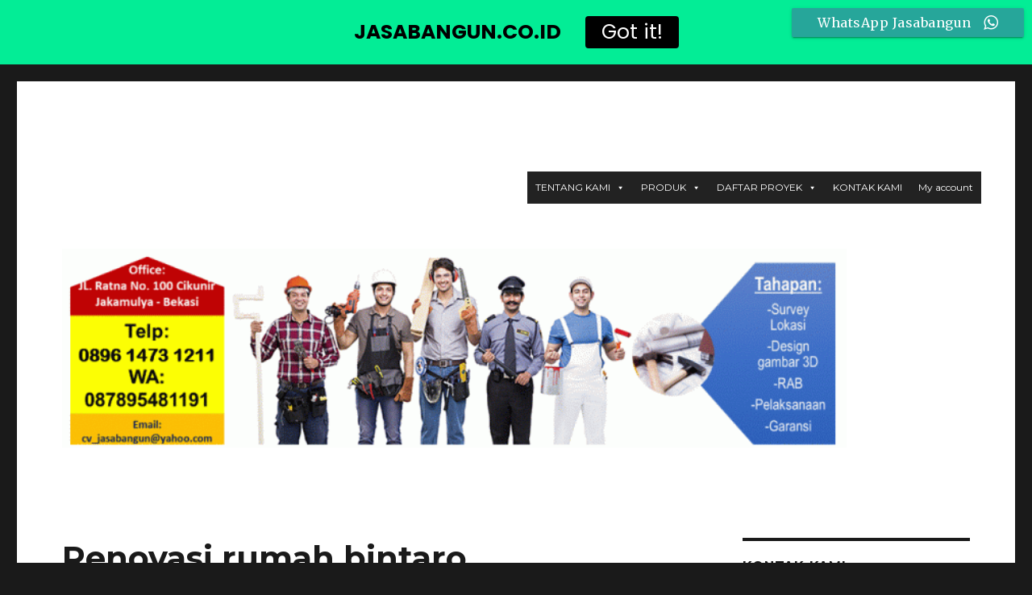

--- FILE ---
content_type: text/html; charset=UTF-8
request_url: https://jasabangun.co.id/renovasi-rumah-bintaro/
body_size: 15374
content:
<!DOCTYPE html><html
lang=en-US class=no-js><head><meta
charset=UTF-8><meta
name=viewport content="width=device-width, initial-scale=1"><link
rel=profile href=https://gmpg.org/xfn/11> <script>(function(html){html.className = html.className.replace(/\bno-js\b/,'js')})(document.documentElement);</script> <link
media=all href=https://jasabangun.co.id/wp-content/cache/autoptimize/css/autoptimize_39665c832b0ed499eb55d0106be0f8df.css rel=stylesheet><title>Renovasi rumah bintaro &#8211; JASABANGUN GENERAL CONTRACTOR &amp; SUPPLIER</title> <script>(function(d, s, id){
				 var js, fjs = d.getElementsByTagName(s)[0];
				 if (d.getElementById(id)) {return;}
				 js = d.createElement(s); js.id = id;
				 js.src = "//connect.facebook.net/en_US/sdk.js#xfbml=1&version=v2.6";
				 fjs.parentNode.insertBefore(js, fjs);
			   }(document, 'script', 'facebook-jssdk'));</script><link
rel=dns-prefetch href=//ws.sharethis.com><link
rel=dns-prefetch href=//www.googletagmanager.com><link
rel=dns-prefetch href=//fonts.googleapis.com><link
rel=dns-prefetch href=//maxcdn.bootstrapcdn.com><link
rel=dns-prefetch href=//s.w.org><link
rel=dns-prefetch href=//pagead2.googlesyndication.com><link
href=https://fonts.gstatic.com crossorigin rel=preconnect><link
rel=alternate type=application/rss+xml title="JASABANGUN GENERAL CONTRACTOR &amp; SUPPLIER &raquo; Feed" href=https://jasabangun.co.id/feed/ ><link
rel=alternate type=application/rss+xml title="JASABANGUN GENERAL CONTRACTOR &amp; SUPPLIER &raquo; Comments Feed" href=https://jasabangun.co.id/comments/feed/ > <script>window._wpemojiSettings = {"baseUrl":"https:\/\/s.w.org\/images\/core\/emoji\/12.0.0-1\/72x72\/","ext":".png","svgUrl":"https:\/\/s.w.org\/images\/core\/emoji\/12.0.0-1\/svg\/","svgExt":".svg","source":{"concatemoji":"https:\/\/jasabangun.co.id\/wp-includes\/js\/wp-emoji-release.min.js?ver=5.4.18"}};
			/*! This file is auto-generated */
			!function(e,a,t){var n,r,o,i=a.createElement("canvas"),p=i.getContext&&i.getContext("2d");function s(e,t){var a=String.fromCharCode;p.clearRect(0,0,i.width,i.height),p.fillText(a.apply(this,e),0,0);e=i.toDataURL();return p.clearRect(0,0,i.width,i.height),p.fillText(a.apply(this,t),0,0),e===i.toDataURL()}function c(e){var t=a.createElement("script");t.src=e,t.defer=t.type="text/javascript",a.getElementsByTagName("head")[0].appendChild(t)}for(o=Array("flag","emoji"),t.supports={everything:!0,everythingExceptFlag:!0},r=0;r<o.length;r++)t.supports[o[r]]=function(e){if(!p||!p.fillText)return!1;switch(p.textBaseline="top",p.font="600 32px Arial",e){case"flag":return s([127987,65039,8205,9895,65039],[127987,65039,8203,9895,65039])?!1:!s([55356,56826,55356,56819],[55356,56826,8203,55356,56819])&&!s([55356,57332,56128,56423,56128,56418,56128,56421,56128,56430,56128,56423,56128,56447],[55356,57332,8203,56128,56423,8203,56128,56418,8203,56128,56421,8203,56128,56430,8203,56128,56423,8203,56128,56447]);case"emoji":return!s([55357,56424,55356,57342,8205,55358,56605,8205,55357,56424,55356,57340],[55357,56424,55356,57342,8203,55358,56605,8203,55357,56424,55356,57340])}return!1}(o[r]),t.supports.everything=t.supports.everything&&t.supports[o[r]],"flag"!==o[r]&&(t.supports.everythingExceptFlag=t.supports.everythingExceptFlag&&t.supports[o[r]]);t.supports.everythingExceptFlag=t.supports.everythingExceptFlag&&!t.supports.flag,t.DOMReady=!1,t.readyCallback=function(){t.DOMReady=!0},t.supports.everything||(n=function(){t.readyCallback()},a.addEventListener?(a.addEventListener("DOMContentLoaded",n,!1),e.addEventListener("load",n,!1)):(e.attachEvent("onload",n),a.attachEvent("onreadystatechange",function(){"complete"===a.readyState&&t.readyCallback()})),(n=t.source||{}).concatemoji?c(n.concatemoji):n.wpemoji&&n.twemoji&&(c(n.twemoji),c(n.wpemoji)))}(window,document,window._wpemojiSettings);</script> <link
rel=stylesheet id=google-fonts-css  href='https://fonts.googleapis.com/css?family=Lato%3A400%2C500%2C600%2C700%7CPoppins%3A400%2C500%2C600%2C700&#038;ver=2.4.3' type=text/css media=all><link
rel=stylesheet id=simple-share-buttons-adder-font-awesome-css  href='//maxcdn.bootstrapcdn.com/font-awesome/4.3.0/css/font-awesome.min.css?ver=5.4.18' type=text/css media=all><link
rel=stylesheet id=megamenu-css  href='https://jasabangun.co.id/wp-content/cache/autoptimize/css/autoptimize_single_5486c488bd49858ec80c1b67a853ca22.css?ver=c2fbc3' type=text/css media=all><link
rel=stylesheet id=dashicons-css  href='https://jasabangun.co.id/wp-includes/css/dashicons.min.css?ver=5.4.18' type=text/css media=all><link
rel=stylesheet id=twentysixteen-fonts-css  href='https://fonts.googleapis.com/css?family=Merriweather%3A400%2C700%2C900%2C400italic%2C700italic%2C900italic%7CMontserrat%3A400%2C700%7CInconsolata%3A400&#038;subset=latin%2Clatin-ext' type=text/css media=all><!--[if lt IE 10]><link
rel=stylesheet id=twentysixteen-ie-css  href='https://jasabangun.co.id/wp-content/themes/twentysixteen/css/ie.css?ver=20160816' type=text/css media=all>
<![endif]-->
<!--[if lt IE 9]><link
rel=stylesheet id=twentysixteen-ie8-css  href='https://jasabangun.co.id/wp-content/themes/twentysixteen/css/ie8.css?ver=20160816' type=text/css media=all>
<![endif]-->
<!--[if lt IE 8]><link
rel=stylesheet id=twentysixteen-ie7-css  href='https://jasabangun.co.id/wp-content/themes/twentysixteen/css/ie7.css?ver=20160816' type=text/css media=all>
<![endif]--><link
rel=stylesheet id=sccss_style-css  href='https://jasabangun.co.id/?sccss=1&#038;ver=5.4.18' type=text/css media=all> <script>if (document.location.protocol != "https:") {document.location = document.URL.replace(/^http:/i, "https:");}</script><script src='https://jasabangun.co.id/wp-includes/js/jquery/jquery.js?ver=1.12.4-wp'></script> <script id=st_insights_js src='https://ws.sharethis.com/button/st_insights.js?publisher=4d48b7c5-0ae3-43d4-bfbe-3ff8c17a8ae6&#038;product=simpleshare'></script> <script type=application/json id=wpp-json>{"sampling_active":0,"sampling_rate":100,"ajax_url":"https:\/\/jasabangun.co.id\/wp-json\/wordpress-popular-posts\/v1\/popular-posts","ID":395,"token":"9d47340a17","lang":0,"debug":1}</script> <!--[if lt IE 9]> <script src='https://jasabangun.co.id/wp-content/themes/twentysixteen/js/html5.js?ver=3.7.3'></script> <![endif]--> <script src='https://www.googletagmanager.com/gtag/js?id=UA-280077296-1' async></script> <script>window.dataLayer = window.dataLayer || [];function gtag(){dataLayer.push(arguments);}
gtag('set', 'linker', {"domains":["jasabangun.co.id"]} );
gtag("js", new Date());
gtag("set", "developer_id.dZTNiMT", true);
gtag("config", "UA-280077296-1", {"anonymize_ip":true});</script> <link
rel=https://api.w.org/ href=https://jasabangun.co.id/wp-json/ ><link
rel=EditURI type=application/rsd+xml title=RSD href=https://jasabangun.co.id/xmlrpc.php?rsd><link
rel=wlwmanifest type=application/wlwmanifest+xml href=https://jasabangun.co.id/wp-includes/wlwmanifest.xml><meta
name=generator content="WordPress 5.4.18"><link
rel=canonical href=https://jasabangun.co.id/renovasi-rumah-bintaro/ ><link
rel=shortlink href='https://jasabangun.co.id/?p=395'><link
rel=alternate type=application/json+oembed href="https://jasabangun.co.id/wp-json/oembed/1.0/embed?url=https%3A%2F%2Fjasabangun.co.id%2Frenovasi-rumah-bintaro%2F"><link
rel=alternate type=text/xml+oembed href="https://jasabangun.co.id/wp-json/oembed/1.0/embed?url=https%3A%2F%2Fjasabangun.co.id%2Frenovasi-rumah-bintaro%2F&#038;format=xml"><meta
property=fb:app_id content> <script>(function(i,s,o,g,r,a,m){i['GoogleAnalyticsObject']=r;i[r]=i[r]||function(){(i[r].q=i[r].q||[]).push(arguments)},i[r].l=1*new Date();a=s.createElement(o),m=s.getElementsByTagName(o)[0];a.async=1;a.src=g;m.parentNode.insertBefore(a,m)})(window,document,'script','//www.google-analytics.com/analytics.js','ga');ga('create', '', 'jasabangun.co.id');ga('send', 'pageview');</script><meta
name=generator content="Site Kit by Google 1.105.0"> <script>(function(url){
	if(/(?:Chrome\/26\.0\.1410\.63 Safari\/537\.31|WordfenceTestMonBot)/.test(navigator.userAgent)){ return; }
	var addEvent = function(evt, handler) {
		if (window.addEventListener) {
			document.addEventListener(evt, handler, false);
		} else if (window.attachEvent) {
			document.attachEvent('on' + evt, handler);
		}
	};
	var removeEvent = function(evt, handler) {
		if (window.removeEventListener) {
			document.removeEventListener(evt, handler, false);
		} else if (window.detachEvent) {
			document.detachEvent('on' + evt, handler);
		}
	};
	var evts = 'contextmenu dblclick drag dragend dragenter dragleave dragover dragstart drop keydown keypress keyup mousedown mousemove mouseout mouseover mouseup mousewheel scroll'.split(' ');
	var logHuman = function() {
		if (window.wfLogHumanRan) { return; }
		window.wfLogHumanRan = true;
		var wfscr = document.createElement('script');
		wfscr.type = 'text/javascript';
		wfscr.async = true;
		wfscr.src = url + '&r=' + Math.random();
		(document.getElementsByTagName('head')[0]||document.getElementsByTagName('body')[0]).appendChild(wfscr);
		for (var i = 0; i < evts.length; i++) {
			removeEvent(evts[i], logHuman);
		}
	};
	for (var i = 0; i < evts.length; i++) {
		addEvent(evts[i], logHuman);
	}
})('//jasabangun.co.id/?wordfence_lh=1&hid=B2EF74D22610C6FFD34E3522B4544668');</script> <script>document.documentElement.className = document.documentElement.className.replace( 'no-js', 'js' );</script> <meta
name=google-adsense-platform-account content=ca-host-pub-2644536267352236><meta
name=google-adsense-platform-domain content=sitekit.withgoogle.com>
 <script async src="https://pagead2.googlesyndication.com/pagead/js/adsbygoogle.js?client=ca-pub-5044294497494860&amp;host=ca-host-pub-2644536267352236" crossorigin=anonymous></script> <link
rel=icon href=https://jasabangun.co.id/wp-content/uploads/2017/02/cropped-Brosur-renovasi-rumah-1-32x32.jpg sizes=32x32><link
rel=icon href=https://jasabangun.co.id/wp-content/uploads/2017/02/cropped-Brosur-renovasi-rumah-1-192x192.jpg sizes=192x192><link
rel=apple-touch-icon href=https://jasabangun.co.id/wp-content/uploads/2017/02/cropped-Brosur-renovasi-rumah-1-180x180.jpg><meta
name=msapplication-TileImage content=https://jasabangun.co.id/wp-content/uploads/2017/02/cropped-Brosur-renovasi-rumah-1-270x270.jpg></head><body
data-rsssl=1 class="page-template-default page page-id-395 wp-embed-responsive mega-menu-primary elementor-default"><div
id=page class=site><div
class=site-inner>
<a
class="skip-link screen-reader-text" href=#content>Skip to content</a><header
id=masthead class=site-header role=banner><div
class=site-header-main><div
class=site-branding><p
class=site-title><a
href=https://jasabangun.co.id/ rel=home>JASABANGUN GENERAL CONTRACTOR &amp; SUPPLIER</a></p><p
class=site-description>TELP: 0896 1473 1211, WA: 087895481191, 08531463 5372 Email: cv_jasabangun@yahoo.com, OFFICE: JL. DR. Ratna No.100 Jakamulya Bekasi, Workshop: JL. MT Haryono No.6 Setu, Bekasi</p></div><button
id=menu-toggle class=menu-toggle>Menu</button><div
id=site-header-menu class=site-header-menu><nav
id=site-navigation class=main-navigation role=navigation aria-label="Primary Menu"><div
id=mega-menu-wrap-primary class=mega-menu-wrap><div
class=mega-menu-toggle><div
class=mega-toggle-blocks-left></div><div
class=mega-toggle-blocks-center></div><div
class=mega-toggle-blocks-right><div
class='mega-toggle-block mega-menu-toggle-block mega-toggle-block-1' id=mega-toggle-block-1 tabindex=0><span
class=mega-toggle-label role=button aria-expanded=false><span
class=mega-toggle-label-closed>MENU</span><span
class=mega-toggle-label-open>MENU</span></span></div></div></div><ul
id=mega-menu-primary class="mega-menu max-mega-menu mega-menu-horizontal mega-no-js" data-event=hover data-effect=slide data-effect-speed=200 data-effect-mobile=slide data-effect-speed-mobile=200 data-mobile-force-width=false data-second-click=go data-document-click=collapse data-vertical-behaviour=standard data-breakpoint=600 data-unbind=true data-hover-intent-timeout=300 data-hover-intent-interval=100><li
class='mega-menu-item mega-menu-item-type-post_type mega-menu-item-object-page mega-menu-item-home mega-menu-item-has-children mega-menu-megamenu mega-align-bottom-left mega-menu-megamenu mega-menu-item-433' id=mega-menu-item-433><a
class=mega-menu-link href=https://jasabangun.co.id/ aria-haspopup=true aria-expanded=false tabindex=0>TENTANG KAMI<span
class=mega-indicator></span></a><ul
class=mega-sub-menu><li
class='mega-menu-item mega-menu-item-type-post_type mega-menu-item-object-page mega-menu-columns-1-of-6 mega-menu-item-435' id=mega-menu-item-435><a
class=mega-menu-link href=https://jasabangun.co.id/mep/ >BUILDING SERVICE</a></li><li
class='mega-menu-item mega-menu-item-type-post_type mega-menu-item-object-page mega-menu-columns-1-of-6 mega-menu-item-481' id=mega-menu-item-481><a
class=mega-menu-link href=https://jasabangun.co.id/sample-page/ >INTERIOR &#038; EXTERIOR</a></li><li
class='mega-menu-item mega-menu-item-type-post_type mega-menu-item-object-page mega-menu-columns-1-of-6 mega-menu-item-434' id=mega-menu-item-434><a
class=mega-menu-link href=https://jasabangun.co.id/me/ >MEP</a></li><li
class='mega-menu-item mega-menu-item-type-post_type mega-menu-item-object-page mega-menu-columns-1-of-6 mega-menu-item-1010' id=mega-menu-item-1010><a
class=mega-menu-link href=https://jasabangun.co.id/elementor-997/ >Arsitektur</a></li></ul></li><li
class='mega-menu-item mega-menu-item-type-post_type mega-menu-item-object-page mega-menu-item-has-children mega-menu-megamenu mega-align-bottom-left mega-menu-megamenu mega-menu-item-1047' id=mega-menu-item-1047><a
class=mega-menu-link href=https://jasabangun.co.id/shop/ aria-haspopup=true aria-expanded=false tabindex=0>PRODUK<span
class=mega-indicator></span></a><ul
class=mega-sub-menu><li
class='mega-menu-item mega-menu-item-type-post_type mega-menu-item-object-page mega-menu-item-has-children mega-menu-columns-1-of-6 mega-menu-item-1185' id=mega-menu-item-1185><a
class=mega-menu-link href=https://jasabangun.co.id/bangunan/ >BANGUNAN<span
class=mega-indicator></span></a><ul
class=mega-sub-menu><li
class='mega-menu-item mega-menu-item-type-post_type mega-menu-item-object-page mega-menu-item-1249' id=mega-menu-item-1249><a
class=mega-menu-link href=https://jasabangun.co.id/bangunan/rumah-lt1/ >Rumah LT1</a></li><li
class='mega-menu-item mega-menu-item-type-post_type mega-menu-item-object-page mega-menu-item-1250' id=mega-menu-item-1250><a
class=mega-menu-link href=https://jasabangun.co.id/bangunan/rumah-lt2/ >Rumah LT2</a></li><li
class='mega-menu-item mega-menu-item-type-post_type mega-menu-item-object-page mega-menu-item-1203' id=mega-menu-item-1203><a
class=mega-menu-link href=https://jasabangun.co.id/bangunan/ruko/ >Ruko</a></li><li
class='mega-menu-item mega-menu-item-type-post_type mega-menu-item-object-page mega-menu-item-1210' id=mega-menu-item-1210><a
class=mega-menu-link href=https://jasabangun.co.id/bangunan/renovasi/ >Renovasi</a></li><li
class='mega-menu-item mega-menu-item-type-post_type mega-menu-item-object-page mega-menu-item-1215' id=mega-menu-item-1215><a
class=mega-menu-link href=https://jasabangun.co.id/bangunan/bothkios/ >Stand both/Kios</a></li><li
class='mega-menu-item mega-menu-item-type-post_type mega-menu-item-object-page mega-menu-item-1218' id=mega-menu-item-1218><a
class=mega-menu-link href=https://jasabangun.co.id/bangunan/caferesto/ >Cafe/Resto</a></li></ul></li><li
class='mega-menu-item mega-menu-item-type-post_type mega-menu-item-object-page mega-menu-item-has-children mega-menu-columns-1-of-6 mega-menu-item-1182' id=mega-menu-item-1182><a
class=mega-menu-link href=https://jasabangun.co.id/mep-2/ >MEP<span
class=mega-indicator></span></a><ul
class=mega-sub-menu><li
class='mega-menu-item mega-menu-item-type-post_type mega-menu-item-object-page mega-menu-item-1277' id=mega-menu-item-1277><a
class=mega-menu-link href=https://jasabangun.co.id/me/hvac/ >HVAC</a></li><li
class='mega-menu-item mega-menu-item-type-post_type mega-menu-item-object-page mega-menu-item-1276' id=mega-menu-item-1276><a
class=mega-menu-link href=https://jasabangun.co.id/me/ducting/ >Ducting</a></li><li
class='mega-menu-item mega-menu-item-type-post_type mega-menu-item-object-page mega-menu-item-1275' id=mega-menu-item-1275><a
class=mega-menu-link href=https://jasabangun.co.id/me/kontruksi-baja/ >Kontruksi Baja</a></li><li
class='mega-menu-item mega-menu-item-type-post_type mega-menu-item-object-page mega-menu-item-1271' id=mega-menu-item-1271><a
class=mega-menu-link href=https://jasabangun.co.id/me/fire-hydrant/ >Fire hydrant</a></li><li
class='mega-menu-item mega-menu-item-type-post_type mega-menu-item-object-page mega-menu-item-1274' id=mega-menu-item-1274><a
class=mega-menu-link href=https://jasabangun.co.id/me/instalasi-listrik/ >Instalasi Listrik</a></li><li
class='mega-menu-item mega-menu-item-type-post_type mega-menu-item-object-page mega-menu-item-1273' id=mega-menu-item-1273><a
class=mega-menu-link href=https://jasabangun.co.id/me/panel-listrik/ >Panel Listrik</a></li><li
class='mega-menu-item mega-menu-item-type-post_type mega-menu-item-object-page mega-menu-item-1272' id=mega-menu-item-1272><a
class=mega-menu-link href=https://jasabangun.co.id/me/penangkal-petir/ >Penangkal Petir</a></li><li
class='mega-menu-item mega-menu-item-type-post_type mega-menu-item-object-page mega-menu-item-1280' id=mega-menu-item-1280><a
class=mega-menu-link href=https://jasabangun.co.id/me/plumbing-2/ >Plumbing</a></li></ul></li><li
class='mega-menu-item mega-menu-item-type-post_type mega-menu-item-object-page mega-menu-item-has-children mega-menu-columns-1-of-6 mega-menu-item-1130' id=mega-menu-item-1130><a
class=mega-menu-link href=https://jasabangun.co.id/interior/ >INTERIOR<span
class=mega-indicator></span></a><ul
class=mega-sub-menu><li
class='mega-menu-item mega-menu-item-type-post_type mega-menu-item-object-page mega-menu-item-1133' id=mega-menu-item-1133><a
class=mega-menu-link href=https://jasabangun.co.id/interior/kitchen-set/ >Kitchen set</a></li><li
class='mega-menu-item mega-menu-item-type-post_type mega-menu-item-object-page mega-menu-item-1139' id=mega-menu-item-1139><a
class=mega-menu-link href=https://jasabangun.co.id/interior/lemari/ >Lemari</a></li><li
class='mega-menu-item mega-menu-item-type-post_type mega-menu-item-object-page mega-menu-item-1136' id=mega-menu-item-1136><a
class=mega-menu-link href=https://jasabangun.co.id/interior/pintu/ >Pintu</a></li><li
class='mega-menu-item mega-menu-item-type-post_type mega-menu-item-object-page mega-menu-item-1142' id=mega-menu-item-1142><a
class=mega-menu-link href=https://jasabangun.co.id/interior/rak-tv/ >Rak TV</a></li><li
class='mega-menu-item mega-menu-item-type-post_type mega-menu-item-object-page mega-menu-item-1150' id=mega-menu-item-1150><a
class=mega-menu-link href=https://jasabangun.co.id/interior/partisi/ >Partisi</a></li><li
class='mega-menu-item mega-menu-item-type-post_type mega-menu-item-object-page mega-menu-item-1244' id=mega-menu-item-1244><a
class=mega-menu-link href=https://jasabangun.co.id/interior/kantor/ >Kantor</a></li></ul></li><li
class='mega-menu-item mega-menu-item-type-post_type mega-menu-item-object-page mega-menu-item-has-children mega-menu-columns-1-of-6 mega-menu-item-1282' id=mega-menu-item-1282><a
class=mega-menu-link href=https://jasabangun.co.id/exterior/ >EXTERIOR<span
class=mega-indicator></span></a><ul
class=mega-sub-menu><li
class='mega-menu-item mega-menu-item-type-post_type mega-menu-item-object-page mega-menu-item-1301' id=mega-menu-item-1301><a
class=mega-menu-link href=https://jasabangun.co.id/exterior/acp/ >ACP</a></li><li
class='mega-menu-item mega-menu-item-type-post_type mega-menu-item-object-page mega-menu-item-1300' id=mega-menu-item-1300><a
class=mega-menu-link href=https://jasabangun.co.id/exterior/curtain-wall/ >Curtain wall</a></li><li
class='mega-menu-item mega-menu-item-type-post_type mega-menu-item-object-page mega-menu-item-1299' id=mega-menu-item-1299><a
class=mega-menu-link href=https://jasabangun.co.id/exterior/membrane-kanopi/ >Membrane Kanopi</a></li><li
class='mega-menu-item mega-menu-item-type-post_type mega-menu-item-object-page mega-menu-item-1298' id=mega-menu-item-1298><a
class=mega-menu-link href=https://jasabangun.co.id/exterior/pagar-laser-cutting/ >Pagar laser cutting</a></li><li
class='mega-menu-item mega-menu-item-type-post_type mega-menu-item-object-page mega-menu-item-1297' id=mega-menu-item-1297><a
class=mega-menu-link href=https://jasabangun.co.id/exterior/plafon/ >Plafon ceiling &#038; akustic</a></li></ul></li><li
class='mega-menu-item mega-menu-item-type-post_type mega-menu-item-object-page mega-menu-item-has-children mega-menu-columns-1-of-6 mega-menu-item-903' id=mega-menu-item-903><a
class=mega-menu-link href=https://jasabangun.co.id/insert/ >DAFTAR<span
class=mega-indicator></span></a><ul
class=mega-sub-menu><li
class='mega-menu-item mega-menu-item-type-post_type mega-menu-item-object-page mega-menu-item-1108' id=mega-menu-item-1108><a
class=mega-menu-link href=https://jasabangun.co.id/test-konek-db-buku-tamu/ >VISITOR</a></li><li
class='mega-menu-item mega-menu-item-type-post_type mega-menu-item-object-page mega-menu-item-1127' id=mega-menu-item-1127><a
class=mega-menu-link href=https://jasabangun.co.id/posting-produk/ >POSTING PRODUK</a></li></ul></li><li
class='mega-menu-item mega-menu-item-type-post_type mega-menu-item-object-page mega-menu-columns-1-of-6 mega-menu-item-1051' id=mega-menu-item-1051><a
class=mega-menu-link href=https://jasabangun.co.id/checkout/ >Checkout</a></li><li
class='mega-menu-item mega-menu-item-type-post_type mega-menu-item-object-page mega-menu-columns-1-of-6 mega-menu-clear mega-menu-item-1049' id=mega-menu-item-1049><a
class=mega-menu-link href=https://jasabangun.co.id/cart/ >Cart</a></li></ul></li><li
class='mega-menu-item mega-menu-item-type-post_type mega-menu-item-object-page mega-menu-item-has-children mega-align-bottom-left mega-menu-flyout mega-menu-item-485' id=mega-menu-item-485><a
class=mega-menu-link href=https://jasabangun.co.id/daftar-proyek/ aria-haspopup=true aria-expanded=false tabindex=0>DAFTAR PROYEK<span
class=mega-indicator></span></a><ul
class=mega-sub-menu><li
class='mega-menu-item mega-menu-item-type-post_type mega-menu-item-object-page mega-menu-item-1670' id=mega-menu-item-1670><a
class=mega-menu-link href=https://jasabangun.co.id/instalasi-ac-ahu-pt-kimia-farma-trading-distribution-cabang-serang-banten/ >Instalasi AC AHU PT. Kimia Farma Trading &#038; Distribution Cabang Serang, Banten</a></li><li
class='mega-menu-item mega-menu-item-type-post_type mega-menu-item-object-page mega-menu-item-1697' id=mega-menu-item-1697><a
class=mega-menu-link href=https://jasabangun.co.id/pekerjaan-fasad-gedung-instalasi-curtain-wall-acp-panel/ >Pekerjaan Fasad Gedung Instalasi Curtain Wall &#038; ACP Panel</a></li></ul></li><li
class='mega-menu-item mega-menu-item-type-post_type mega-menu-item-object-page mega-align-bottom-left mega-menu-flyout mega-menu-item-842' id=mega-menu-item-842><a
class=mega-menu-link href=https://jasabangun.co.id/kontak-kami/ tabindex=0>KONTAK KAMI</a></li><li
class='mega-menu-item mega-menu-item-type-post_type mega-menu-item-object-page mega-align-bottom-left mega-menu-flyout mega-menu-item-1053' id=mega-menu-item-1053><a
class=mega-menu-link href=https://jasabangun.co.id/my-account/ tabindex=0>My account</a></li></ul></div></nav></div></div><div
class=header-image>
<a
href=https://jasabangun.co.id/ rel=home>
<img
src=https://jasabangun.co.id/wp-content/uploads/2025/11/JSB-logo-2025.gif srcset="https://jasabangun.co.id/wp-content/uploads/2025/11/JSB-logo-2025-300x76.gif 300w, https://jasabangun.co.id/wp-content/uploads/2025/11/JSB-logo-2025-768x195.gif 768w" sizes="(max-width: 709px) 85vw, (max-width: 909px) 81vw, (max-width: 1362px) 88vw, 1200px" width=973 height=247 alt="JASABANGUN GENERAL CONTRACTOR &amp; SUPPLIER">
</a></div></header><div
id=content class=site-content><div
id=primary class=content-area><main
id=main class=site-main role=main><article
id=post-395 class="post-395 page type-page status-publish hentry"><header
class=entry-header><h1 class="entry-title">Renovasi rumah bintaro</h1></header><div
class=entry-content><p>Proyek renovasi rumah diperumahan bintaro vilage. Lokasi rumah disamping jalan utama.</p><p>Penambahan kanopi dak beton dan ruang balkon lantai 3.</p><p><a
href="https://www.facebook.com/183435722128355/photos/a.202449483560312.1073741829.183435722128355/202450206893573/?type=3&#038;theater">https://www.facebook.com/183435722128355/photos/a.202449483560312.1073741829.183435722128355/202450206893573/?type=3&amp;theater</a></p><div
id=fb-root></div><p><script async=1 defer=1 crossorigin=anonymous src="https://connect.facebook.net/id_ID/sdk.js#xfbml=1&amp;version=v7.0" nonce=DAOjUxSd></script></p><div
class=fb-post data-href="https://www.facebook.com/183435722128355/photos/a.202449483560312.1073741829.183435722128355/202450253560235/?type=3&amp;theater" data-width=750><blockquote
cite="https://www.facebook.com/183435722128355/photos/a.202449483560312/202450253560235/?type=3" class=fb-xfbml-parse-ignore><p>Dikirim oleh <a
href=https://www.facebook.com/CVJasabangun-kontraktor-183435722128355/ >CV.Jasabangun kontraktor</a> pada&nbsp;<a
href="https://www.facebook.com/183435722128355/photos/a.202449483560312/202450253560235/?type=3">Kamis, 19 Januari 2017</a></p></blockquote></div><div
id=wpdevar_comment_1 style=width:100%;text-align:left;>
<span
style="padding: 10px;font-size:15px;font-family:Times New Roman,Times,Serif,Georgia;color:#000000;">Facebook Comments</span><div
class=fb-comments data-href=https://jasabangun.co.id/renovasi-rumah-bintaro/ data-order-by=social data-numposts=5 data-width=100% style=display:block;></div></div><p></p><div
class="ssba-modern-2 ssba ssbp-wrap left ssbp--theme-1"><div
style=text-align:left><span
class=ssba-share-text>Share this...</span><br><ul
class=ssbp-list><li
class=ssbp-li--facebook><a
data-site class="ssba_facebook_share ssbp-facebook ssbp-btn" href="http://www.facebook.com/sharer.php?u=https://jasabangun.co.id/renovasi-rumah-bintaro/"  target=_blank ><div
title=Facebook class=ssbp-text>Facebook</div></a></li><li
class=ssbp-li--pinterest><a
data-site=pinterest class='ssba_pinterest_share ssbp-pinterest ssbp-btn' href='javascript:void((function()%7Bvar%20e=document.createElement(&apos;script&apos;);e.setAttribute(&apos;type&apos;,&apos;text/javascript&apos;);e.setAttribute(&apos;charset&apos;,&apos;UTF-8&apos;);e.setAttribute(&apos;src&apos;,&apos;//assets.pinterest.com/js/pinmarklet.js?r=&apos;+Math.random()*99999999);document.body.appendChild(e)%7D)());'><div
title=Pinterest class=ssbp-text>Pinterest</div></a></li><li
class=ssbp-li--twitter><a
data-site class="ssba_twitter_share ssbp-twitter ssbp-btn" href="http://twitter.com/share?url=https://jasabangun.co.id/renovasi-rumah-bintaro/&amp;text=Renovasi%20rumah%20bintaro%20"  target=&quot;_blank&quot; ><div
title=Twitter class=ssbp-text>Twitter</div></a></li><li
class=ssbp-li--linkedin><a
data-site=linkedin class="ssba_linkedin_share ssba_share_link ssbp-linkedin ssbp-btn" href="http://www.linkedin.com/shareArticle?mini=true&amp;url=https://jasabangun.co.id/renovasi-rumah-bintaro/"  target=&quot;_blank&quot; ><div
title=Linkedin class=ssbp-text>Linkedin</div></a></li></ul></div></div></div></article></main><aside
id=content-bottom-widgets class=content-bottom-widgets role=complementary><div
class=widget-area><section
id=wpp-3 class="widget popular-posts"><h2 class="widget-title">Popular Post</h2><ul
class="wpp-list wpp-list-with-thumbnails"><li>
<a
href=https://jasabangun.co.id/2018/08/15/instalasi-ducting-ac/ target=_self><img
src=https://jasabangun.co.id/wp-content/uploads/wordpress-popular-posts/772-featured-75x75.png width=75 height=75 alt class="wpp-thumbnail wpp_featured wpp_cached_thumb" loading=lazy></a>
<a
href=https://jasabangun.co.id/2018/08/15/instalasi-ducting-ac/ class=wpp-post-title target=_self>Instalasi Ducting AC</a>
<span
class=wpp-excerpt>Ducting AC adalah saluran untuk udara yang sudah dikondisikan/didinginkan dari AHU/Indoor AC central yang kemudian didistribusikan kesemua area suatu bangunan yang diinginkan, saluran ducting melawati...</span>
<span
class="wpp-meta post-stats"><span
class=wpp-views>12.8k views</span> | <span
class=wpp-date>posted on August 15, 2018</span></span></li><li>
<a
href=https://jasabangun.co.id/2016/12/24/sambungan-baja-wf/ target=_self><img
src=https://jasabangun.co.id/wp-content/uploads/wordpress-popular-posts/164-featured-75x75.png width=75 height=75 alt class="wpp-thumbnail wpp_featured wpp_cached_thumb" loading=lazy></a>
<a
href=https://jasabangun.co.id/2016/12/24/sambungan-baja-wf/ class=wpp-post-title target=_self>Sambungan Baja WF</a>
<span
class=wpp-excerpt>Saat membuat bangunan kontruksi baja WF sering kita menemukan ukuran panjang baja harus ditambah alias ada penyambungan.Sambungan baja WF harus dilakukan secara seksama agar kekuatan sama atau leb...</span>
<span
class="wpp-meta post-stats"><span
class=wpp-views>8.3k views</span> | <span
class=wpp-date>posted on December 24, 2016</span></span></li><li>
<a
href=https://jasabangun.co.id/2017/02/25/jenis-pondasi-bangunan/ target=_self><img
src=https://jasabangun.co.id/wp-content/uploads/wordpress-popular-posts/412-featured-75x75.png width=75 height=75 alt class="wpp-thumbnail wpp_featured wpp_cached_thumb" loading=lazy></a>
<a
href=https://jasabangun.co.id/2017/02/25/jenis-pondasi-bangunan/ class=wpp-post-title target=_self>Jenis pondasi bangunan</a>
<span
class=wpp-excerpt>Pondasi lantai rumah menjadi bagian penting yang harus dipertahikan, karena
berfungsi memikul beban sebuah bangunan.
Pondasi yang tepat akan membuat kondisi struktur rumah tetap stabil,
tidak m...</span>
<span
class="wpp-meta post-stats"><span
class=wpp-views>8.3k views</span> | <span
class=wpp-date>posted on February 25, 2017</span></span></li><li>
<a
href=https://jasabangun.co.id/2016/12/22/fabrikasi-erection-pada-kontruksi-baja/ target=_self><img
src=https://jasabangun.co.id/wp-content/uploads/wordpress-popular-posts/147-featured-75x75.png width=75 height=75 alt class="wpp-thumbnail wpp_featured wpp_cached_thumb" loading=lazy></a>
<a
href=https://jasabangun.co.id/2016/12/22/fabrikasi-erection-pada-kontruksi-baja/ class=wpp-post-title target=_self>Fabrikasi &#038; erection pada kontruksi baja</a>
<span
class=wpp-excerpt>Kontruksi baja pada bangunan saat ini sangat banyak dipakai dan diminati. Karena baja memiliki beberapa keunggulan,
antara lain dalam hal kekuatan, harga lebih bersaing, kecepatan dan kemudahan dalam...</span>
<span
class="wpp-meta post-stats"><span
class=wpp-views>7.4k views</span> | <span
class=wpp-date>posted on December 22, 2016</span></span></li><li>
<a
href=https://jasabangun.co.id/2017/12/05/pemasangan-acp-panel-sebagai-exterior-gedung/ target=_self><img
src=https://jasabangun.co.id/wp-content/uploads/wordpress-popular-posts/659-featured-75x75.jpg width=75 height=75 alt class="wpp-thumbnail wpp_featured wpp_cached_thumb" loading=lazy></a>
<a
href=https://jasabangun.co.id/2017/12/05/pemasangan-acp-panel-sebagai-exterior-gedung/ class=wpp-post-title target=_self>Pemasangan ACP panel sebagai exterior bangunan</a>
<span
class=wpp-excerpt>ACP adalah Aluminium Composite Panel yang digunakan sebagai exterior dan bahan finishing pada bangunan yang memiliki keunggulan antara lain:ACP terbuat dari lapisan aluminium yang tidak mudah be...</span>
<span
class="wpp-meta post-stats"><span
class=wpp-views>4.8k views</span> | <span
class=wpp-date>posted on December 5, 2017</span></span></li><li>
<a
href=https://jasabangun.co.id/2017/12/19/memasang-kusen-aluminium/ target=_self><img
src=https://jasabangun.co.id/wp-content/uploads/wordpress-popular-posts/709-featured-75x75.png width=75 height=75 alt class="wpp-thumbnail wpp_featured wpp_cached_thumb" loading=lazy></a>
<a
href=https://jasabangun.co.id/2017/12/19/memasang-kusen-aluminium/ class=wpp-post-title target=_self>Memasang Kusen Aluminium</a>
<span
class=wpp-excerpt>Penggunaan Kusen Aluminium sebagai pengganti kusen kayu cukup marak karena kusen aluminium memiliki banyak keunggulan antara lain harga, ketersediaan bahan, jenis, tidak memuai, tahan rayap jamur, tid...</span>
<span
class="wpp-meta post-stats"><span
class=wpp-views>4.1k views</span> | <span
class=wpp-date>posted on December 19, 2017</span></span></li><li>
<a
href=https://jasabangun.co.id/2016/12/31/perancangan-sistem-tata-udara-hvac/ target=_self><img
src=https://jasabangun.co.id/wp-content/uploads/wordpress-popular-posts/218-featured-75x75.png width=75 height=75 alt class="wpp-thumbnail wpp_featured wpp_cached_thumb" loading=lazy></a>
<a
href=https://jasabangun.co.id/2016/12/31/perancangan-sistem-tata-udara-hvac/ class=wpp-post-title target=_self>Perancangan sistem tata udara (HVAC)</a>
<span
class=wpp-excerpt>Pengkondisian udara diperlukan untuk mengatur suhu, kelembaban, kebersihan dan pendistribusiannya sehingga udara dalam ruangan atau gedung dapat terjaga kualitas nya dan mencapai kondisi nyaman bagi o...</span>
<span
class="wpp-meta post-stats"><span
class=wpp-views>3.9k views</span> | <span
class=wpp-date>posted on December 31, 2016</span></span></li><li>
<a
href=https://jasabangun.co.id/2017/12/19/instalasi-alat-safety-digedung/ target=_self><img
src=https://jasabangun.co.id/wp-content/uploads/wordpress-popular-posts/692-featured-75x75.png width=75 height=75 alt class="wpp-thumbnail wpp_featured wpp_cached_thumb" loading=lazy></a>
<a
href=https://jasabangun.co.id/2017/12/19/instalasi-alat-safety-digedung/ class=wpp-post-title target=_self>Instalasi alat fire safety digedung</a>
<span
class=wpp-excerpt>Alat proteksi kebakaran aktif
Adalah peralatan yang disediakan untuk memadamkan api saat terjadi nya kebakaran, alat ini terdiri dari (Apar, Heat/smoke detector, Springkel, Hydrant, Pressurized Fan)
...</span>
<span
class="wpp-meta post-stats"><span
class=wpp-views>2.6k views</span> | <span
class=wpp-date>posted on December 19, 2017</span></span></li><li>
<a
href=https://jasabangun.co.id/2017/11/11/prosedur-operasi-crane/ target=_self><img
src=https://jasabangun.co.id/wp-content/uploads/wordpress-popular-posts/623-featured-75x75.png width=75 height=75 alt class="wpp-thumbnail wpp_featured wpp_cached_thumb" loading=lazy></a>
<a
href=https://jasabangun.co.id/2017/11/11/prosedur-operasi-crane/ class=wpp-post-title target=_self>Prosedur operasi crane</a>
<span
class=wpp-excerpt>SOP Mengoprasikan Crane:Crane merupakan alat kerja angkat yang memiliki tingkat resiko yang tinggi Karena berfungsi mengangkat dan memindahkan beban-beban berat berupa benda2 kontruksi, baja, beto...</span>
<span
class="wpp-meta post-stats"><span
class=wpp-views>2k views</span> | <span
class=wpp-date>posted on November 11, 2017</span></span></li><li>
<a
href=https://jasabangun.co.id/2016/12/19/penangkal-petir/ target=_self><img
src=https://jasabangun.co.id/wp-content/uploads/wordpress-popular-posts/135-featured-75x75.png width=75 height=75 alt class="wpp-thumbnail wpp_featured wpp_cached_thumb" loading=lazy></a>
<a
href=https://jasabangun.co.id/2016/12/19/penangkal-petir/ class=wpp-post-title target=_self>Pemasangan penangkal petir</a>
<span
class=wpp-excerpt>Penangkal petir adalah perangkat yang digunakan untuk menyalurkan energy listrik yang dihasilkan dari petir menuju ke permukaan tanah, sehingga energy listrik petir tersebut bila mengenai suatu ba...</span>
<span
class="wpp-meta post-stats"><span
class=wpp-views>1.5k views</span> | <span
class=wpp-date>posted on December 19, 2016</span></span></li></ul></section><section
id=categories-4 class="widget widget_categories"><h2 class="widget-title">Scope of Work</h2><ul><li
class="cat-item cat-item-32"><a
href=https://jasabangun.co.id/category/arsitektur/ title="Design exterior dan interior bangunan kantor, rumah, gedung">ARSITEKTUR</a> (7)</li><li
class="cat-item cat-item-112"><a
href=https://jasabangun.co.id/category/berita/ >BERITA</a> (6)</li><li
class="cat-item cat-item-14"><a
href=https://jasabangun.co.id/category/hvac/ title="Sistem tata udara">HVAC</a> (5)</li><li
class="cat-item cat-item-1"><a
href=https://jasabangun.co.id/category/uncategorized/ >KONTROL</a> (3)</li><li
class="cat-item cat-item-15"><a
href=https://jasabangun.co.id/category/listrik/ >LISTRIK</a> (4)</li><li
class="cat-item cat-item-41"><a
href=https://jasabangun.co.id/category/machinary/ >MACHINERY</a> (1)</li><li
class="cat-item cat-item-33"><a
href=https://jasabangun.co.id/category/mekanikal/ title="Sistem mekanikal dari kekuatan struktur">MEKANIKAL</a> (5)</li><li
class="cat-item cat-item-31"><a
href=https://jasabangun.co.id/category/plumbing/ title="Sistem plumbing bangunan">PLUMBING</a> (2)</li><li
class="cat-item cat-item-25"><a
href=https://jasabangun.co.id/category/sipil/ title="Sistem standar bangunan">SIPIL</a> (4)</li></ul></section></div></aside></div><aside
id=secondary class="sidebar widget-area" role=complementary><section
id=text-10 class="widget widget_text"><h2 class="widget-title">KONTAK KAMI</h2><div
class=textwidget><p>CV. JASABANGUN KONTRAKTOR<br>
TELP: 0896 1473 1211<br>
<a
href=https://wa.me/6287895481191>WA : 087895481191, </a><a
href=https://wa.me/6285314635372>WA0853 1463 5372</a><br>
Email: cv_jasabangun@yahoo.com</p><p>Office : Jl. Dr Ratna No. 100 Jakamula, Bekasi<br>
Workshop: Jl. MT Haryono No. 6 Setu, Bekasi</p></div></section><section
id=search-2 class="widget widget_search"><form
role=search method=get class=search-form action=https://jasabangun.co.id/ >
<label>
<span
class=screen-reader-text>Search for:</span>
<input
type=search class=search-field placeholder="Search &hellip;" value name=s>
</label>
<button
type=submit class=search-submit><span
class=screen-reader-text>Search</span></button></form></section><section
id=nav_menu-9 class="widget widget_nav_menu"><h2 class="widget-title">PRODUK</h2><div
class=menu-produk-container><ul
id=menu-produk class=menu><li
id=menu-item-1456 class="menu-item menu-item-type-post_type menu-item-object-page menu-item-1456"><a
href=https://jasabangun.co.id/exterior/plafon/ >Plafon ceiling &#038; akustic</a></li><li
id=menu-item-1457 class="menu-item menu-item-type-post_type menu-item-object-page menu-item-1457"><a
href=https://jasabangun.co.id/exterior/curtain-wall/ >Curtain wall</a></li><li
id=menu-item-1458 class="menu-item menu-item-type-post_type menu-item-object-page menu-item-1458"><a
href=https://jasabangun.co.id/exterior/acp/ >ACP</a></li><li
id=menu-item-1459 class="menu-item menu-item-type-post_type menu-item-object-page menu-item-1459"><a
href=https://jasabangun.co.id/bangunan/renovasi/ >Renovasi</a></li><li
id=menu-item-1460 class="menu-item menu-item-type-post_type menu-item-object-page menu-item-1460"><a
href=https://jasabangun.co.id/interior/kantor/ >Kantor</a></li><li
id=menu-item-1461 class="menu-item menu-item-type-post_type menu-item-object-page menu-item-1461"><a
href=https://jasabangun.co.id/mep-2/ >MEP</a></li><li
id=menu-item-1462 class="menu-item menu-item-type-post_type menu-item-object-page menu-item-1462"><a
href=https://jasabangun.co.id/interior/ >INTERIOR</a></li><li
id=menu-item-1463 class="menu-item menu-item-type-post_type menu-item-object-page menu-item-1463"><a
href=https://jasabangun.co.id/interior/kitchen-set/ >Kitchen set</a></li><li
id=menu-item-1465 class="menu-item menu-item-type-post_type menu-item-object-page menu-item-1465"><a
href=https://jasabangun.co.id/interior/pintu/ >Pintu</a></li><li
id=menu-item-1471 class="menu-item menu-item-type-post_type menu-item-object-page menu-item-1471"><a
href=https://jasabangun.co.id/interior/lemari/ >Lemari</a></li><li
id=menu-item-1466 class="menu-item menu-item-type-post_type menu-item-object-page menu-item-1466"><a
href=https://jasabangun.co.id/interior/partisi/ >Partisi</a></li><li
id=menu-item-1467 class="menu-item menu-item-type-post_type menu-item-object-page menu-item-1467"><a
href=https://jasabangun.co.id/bangunan/bothkios/ >Stand both/Kios</a></li><li
id=menu-item-1468 class="menu-item menu-item-type-post_type menu-item-object-page menu-item-1468"><a
href=https://jasabangun.co.id/bangunan/rumah-lt1/ >Rumah LT1</a></li><li
id=menu-item-1469 class="menu-item menu-item-type-post_type menu-item-object-page menu-item-1469"><a
href=https://jasabangun.co.id/bangunan/rumah-lt2/ >Rumah LT2</a></li><li
id=menu-item-1470 class="menu-item menu-item-type-post_type menu-item-object-page menu-item-1470"><a
href=https://jasabangun.co.id/me/ducting/ >Ducting</a></li><li
id=menu-item-1473 class="menu-item menu-item-type-post_type menu-item-object-page menu-item-1473"><a
href=https://jasabangun.co.id/exterior/pagar-laser-cutting/ >Pagar laser cutting</a></li><li
id=menu-item-1474 class="menu-item menu-item-type-post_type menu-item-object-page menu-item-1474"><a
href=https://jasabangun.co.id/exterior/membrane-kanopi/ >Membrane Kanopi</a></li><li
id=menu-item-1475 class="menu-item menu-item-type-post_type menu-item-object-page menu-item-1475"><a
href=https://jasabangun.co.id/me/plumbing-2/ >Plumbing</a></li><li
id=menu-item-1476 class="menu-item menu-item-type-post_type menu-item-object-page menu-item-1476"><a
href=https://jasabangun.co.id/me/fire-hydrant/ >Fire hydrant</a></li><li
id=menu-item-1477 class="menu-item menu-item-type-post_type menu-item-object-page menu-item-1477"><a
href=https://jasabangun.co.id/me/penangkal-petir/ >Penangkal Petir</a></li><li
id=menu-item-1478 class="menu-item menu-item-type-post_type menu-item-object-page menu-item-1478"><a
href=https://jasabangun.co.id/me/panel-listrik/ >Panel Listrik</a></li><li
id=menu-item-1479 class="menu-item menu-item-type-post_type menu-item-object-page menu-item-1479"><a
href=https://jasabangun.co.id/me/instalasi-listrik/ >Instalasi Listrik</a></li><li
id=menu-item-1480 class="menu-item menu-item-type-post_type menu-item-object-page menu-item-1480"><a
href=https://jasabangun.co.id/me/kontruksi-baja/ >Kontruksi Baja</a></li><li
id=menu-item-1481 class="menu-item menu-item-type-post_type menu-item-object-page menu-item-1481"><a
href=https://jasabangun.co.id/me/ducting/ >Ducting</a></li><li
id=menu-item-1482 class="menu-item menu-item-type-post_type menu-item-object-page menu-item-1482"><a
href=https://jasabangun.co.id/me/hvac/ >HVAC</a></li></ul></div></section><section
id=nav_menu-5 class="widget widget_nav_menu"><h2 class="widget-title">Daftar proyek</h2><div
class=menu-daftar-proyek-container><ul
id=menu-daftar-proyek class=menu><li
id=menu-item-1699 class="menu-item menu-item-type-post_type menu-item-object-page menu-item-1699"><a
href=https://jasabangun.co.id/pekerjaan-fasad-gedung-instalasi-curtain-wall-acp-panel/ >Pekerjaan Fasad Gedung Instalasi Curtain Wall &#038; ACP Panel</a></li><li
id=menu-item-1673 class="menu-item menu-item-type-post_type menu-item-object-page menu-item-1673"><a
href=https://jasabangun.co.id/instalasi-ac-ahu-pt-kimia-farma-trading-distribution-cabang-serang-banten/ >Instalasi AC AHU PT. Kimia Farma Trading &#038; Distribution Cabang Serang, Banten</a></li><li
id=menu-item-620 class="menu-item menu-item-type-post_type menu-item-object-page menu-item-620"><a
href=https://jasabangun.co.id/bajasilo/ >Kontruksi baja untuk Silo</a></li><li
id=menu-item-510 class="menu-item menu-item-type-post_type menu-item-object-page menu-item-510"><a
href=https://jasabangun.co.id/pembangunan-kantor-dikalimantan/ >Pembangunan kantor dikalimantan</a></li><li
id=menu-item-607 class="menu-item menu-item-type-post_type menu-item-object-page menu-item-607"><a
href=https://jasabangun.co.id/piping-stainless-steel-pada-ageingmixing-process/ >Piping stainless steel pada ageing&#038;mixing process</a></li><li
id=menu-item-579 class="menu-item menu-item-type-post_type menu-item-object-page menu-item-579"><a
href=https://jasabangun.co.id/pembangunan-stasiun-maja-commuter-line/ >Pembangunan stasiun maja commuter line</a></li><li
id=menu-item-595 class="menu-item menu-item-type-post_type menu-item-object-page menu-item-595"><a
href=https://jasabangun.co.id/aspaltrisakti/ >Pengaspalan jalan, relling &#038; canopy, rumah ATM kampus Trisakti Bekasi</a></li><li
id=menu-item-508 class="menu-item menu-item-type-post_type menu-item-object-page menu-item-508"><a
href=https://jasabangun.co.id/ledlt9trisakti/ >Perbaikan dan Pemasangan LED bankground Logo gedung LT9 STIE TRISAKTI</a></li><li
id=menu-item-509 class="menu-item menu-item-type-post_type menu-item-object-page current-menu-item page_item page-item-395 current_page_item menu-item-509"><a
href=https://jasabangun.co.id/renovasi-rumah-bintaro/ aria-current=page>Renovasi rumah bintaro</a></li><li
id=menu-item-517 class="menu-item menu-item-type-post_type menu-item-object-page menu-item-517"><a
href=https://jasabangun.co.id/renovasi-rumah-rw-lumbu-bekasi/ >Renovasi Rumah Rw.Lumbu Bekasi</a></li><li
id=menu-item-596 class="menu-item menu-item-type-post_type menu-item-object-page menu-item-596"><a
href=https://jasabangun.co.id/kantor-serang-banten/ >Kantor Serang Banten</a></li><li
id=menu-item-1690 class="menu-item menu-item-type-post_type menu-item-object-page menu-item-1690"><a
href=https://jasabangun.co.id/pengerjaan-atm-center-lokasi-cirende-lebak-bulus/ >Pengerjaan ATM Center Lokasi Cirende Lebak Bulus</a></li></ul></div></section><section
id=pis_posts_in_sidebar-9 class="widget posts-in-sidebar"><h2 class="widget-title">BERITA</h2><ul
id=ul_pis_posts_in_sidebar-9 class=pis-ul><li
class="pis-li pis-post-1628"><p
class=pis-title><a
class=pis-title-link href=https://jasabangun.co.id/2020/07/26/tips-atasi-kebocoran-pipa-air-bersih-di-rumah/ rel=bookmark>Tips atasi kebocoran pipa air bersih di rumah</a></p><p
class=pis-excerpt>Saluran pipa air di rumah itu memiliki dua sisi yang berbeda. Di satu sisi, keberadaanya sangat vital karena mengalirkan air&hellip; <span
class=pis-more><a
class=pis-more-link href=https://jasabangun.co.id/2020/07/26/tips-atasi-kebocoran-pipa-air-bersih-di-rumah/ rel=bookmark>Read more…</a></span></p></li><li
class="pis-li pis-post-1626"><p
class=pis-title><a
class=pis-title-link href=https://jasabangun.co.id/2020/07/26/pemilihan-pipa-air-penting-untuk-properti-lho/ rel=bookmark>Pemilihan Pipa Air Penting untuk Properti Lho.</a></p><p
class=pis-excerpt>Rumah yang aman dan kokoh tidak dipungkiri harus menggunakan bahan dengan kualitas yang bermutu pula. Pembangunan properti membutuhkan sistem perpipaan&hellip; <span
class=pis-more><a
class=pis-more-link href=https://jasabangun.co.id/2020/07/26/pemilihan-pipa-air-penting-untuk-properti-lho/ rel=bookmark>Read more…</a></span></p></li><li
class="pis-li pis-post-1624"><p
class=pis-title><a
class=pis-title-link href=https://jasabangun.co.id/2020/07/26/begini-protokol-pencegahan-covid-19-dalam-proyek-konstruksi/ rel=bookmark>Begini Protokol Pencegahan Covid-19 dalam Proyek Konstruksi</a></p><p
class=pis-excerpt>Kementerian Pekerjaan Umum dan Perumahan Rakyat (PUPR) tetap berkomitmen menyelesaikan pembangunan infrastruktur dalam rangka menjaga keberlanjutan kegiatan ekonomi di tengah&hellip; <span
class=pis-more><a
class=pis-more-link href=https://jasabangun.co.id/2020/07/26/begini-protokol-pencegahan-covid-19-dalam-proyek-konstruksi/ rel=bookmark>Read more…</a></span></p></li><li
class="pis-li pis-post-1621"><p
class=pis-title><a
class=pis-title-link href=https://jasabangun.co.id/2020/07/26/apartemen-dengan-konsep-gogreen-sangat-diminati/ rel=bookmark>Apartemen Dengan Konsep GoGreen Sangat Diminati</a></p><p
class=pis-excerpt>Meskipun kondisi ekonomi masih cenderung melambat namun pasar properti masih cukup bagus. Hanya saja pertumbuhannya tidak terlalu signifikan dibanding dengan&hellip; <span
class=pis-more><a
class=pis-more-link href=https://jasabangun.co.id/2020/07/26/apartemen-dengan-konsep-gogreen-sangat-diminati/ rel=bookmark>Read more…</a></span></p></li><li
class="pis-li pis-post-1617"><p
class=pis-title><a
class=pis-title-link href=https://jasabangun.co.id/2020/07/26/progress-pembangunan-stasiun-lrt-jabodetabek/ rel=bookmark>Progress pembangunan Stasiun LRT</a></p><p
class=pis-excerpt>Proyek Pembangunan Stasiun LRT Kelapa Gading-Velodrome ditargetkan rampung pada pertengahan Agustus dan dapat beroperasi pada perhelatan Asian Games&nbsp; Namun secara&hellip; <span
class=pis-more><a
class=pis-more-link href=https://jasabangun.co.id/2020/07/26/progress-pembangunan-stasiun-lrt-jabodetabek/ rel=bookmark>Read more…</a></span></p></li><li
class="pis-li pis-post-1612"><p
class=pis-title><a
class=pis-title-link href=https://jasabangun.co.id/2020/07/26/dampak-pembangunan-infrastruktur-ke-ekonomi-akan-terasa-dalam-jangka-panjang/ rel=bookmark>Dampak Pembangunan Infrastruktur ke Ekonomi Akan Terasa dalam Jangka Panjang</a></p><p
class=pis-excerpt>Pemerintah menegaskan komitmen untuk mendorong pemerataan pembangunan. Hal ini mutlak diperlukan agar kue pembangunan dapat dirasakan seluruh masyarakat Indonesia. Motivasi&hellip; <span
class=pis-more><a
class=pis-more-link href=https://jasabangun.co.id/2020/07/26/dampak-pembangunan-infrastruktur-ke-ekonomi-akan-terasa-dalam-jangka-panjang/ rel=bookmark>Read more…</a></span></p></li></ul></section><section
id=recent-posts-2 class="widget widget_recent_entries"><h2 class="widget-title">POSTINGAN</h2><ul><li>
<a
href=https://jasabangun.co.id/2023/07/31/project-hvac-clean-room-kamar-operasi-rumah-sakit/ >PROJECT HVAC CLEAN ROOM KAMAR OPERASI RUMAH SAKIT</a>
<span
class=post-date>July 31, 2023</span></li><li>
<a
href=https://jasabangun.co.id/2020/08/02/kualitas-udara-ruangan-clean-room-design-pada-sistem-hvac/ >Kualitas Udara Ruangan (Clean Room Design) Pada Sistem HVAC</a>
<span
class=post-date>August 2, 2020</span></li><li>
<a
href=https://jasabangun.co.id/2020/07/26/tips-atasi-kebocoran-pipa-air-bersih-di-rumah/ >Tips atasi kebocoran pipa air bersih di rumah</a>
<span
class=post-date>July 26, 2020</span></li><li>
<a
href=https://jasabangun.co.id/2020/07/26/pemilihan-pipa-air-penting-untuk-properti-lho/ >Pemilihan Pipa Air Penting untuk Properti Lho.</a>
<span
class=post-date>July 26, 2020</span></li><li>
<a
href=https://jasabangun.co.id/2020/07/26/begini-protokol-pencegahan-covid-19-dalam-proyek-konstruksi/ >Begini Protokol Pencegahan Covid-19 dalam Proyek Konstruksi</a>
<span
class=post-date>July 26, 2020</span></li><li>
<a
href=https://jasabangun.co.id/2020/07/26/apartemen-dengan-konsep-gogreen-sangat-diminati/ >Apartemen Dengan Konsep GoGreen Sangat Diminati</a>
<span
class=post-date>July 26, 2020</span></li><li>
<a
href=https://jasabangun.co.id/2020/07/26/progress-pembangunan-stasiun-lrt-jabodetabek/ >Progress pembangunan Stasiun LRT</a>
<span
class=post-date>July 26, 2020</span></li><li>
<a
href=https://jasabangun.co.id/2020/07/26/dampak-pembangunan-infrastruktur-ke-ekonomi-akan-terasa-dalam-jangka-panjang/ >Dampak Pembangunan Infrastruktur ke Ekonomi Akan Terasa dalam Jangka Panjang</a>
<span
class=post-date>July 26, 2020</span></li><li>
<a
href=https://jasabangun.co.id/2020/07/25/keunggulan-ac-vrv-atau-frv/ >Sistem Kerja AC VRV atau FRV</a>
<span
class=post-date>July 25, 2020</span></li><li>
<a
href=https://jasabangun.co.id/2019/06/22/fabrictextile-duct-untuk-saluran-udara-hvac/ >Fabric/Textile Duct untuk saluran udara HVAC</a>
<span
class=post-date>June 22, 2019</span></li></ul></section><section
id=categories-2 class="widget widget_categories"><h2 class="widget-title">Kategori</h2><ul><li
class="cat-item cat-item-32"><a
href=https://jasabangun.co.id/category/arsitektur/ title="Design exterior dan interior bangunan kantor, rumah, gedung">ARSITEKTUR</a></li><li
class="cat-item cat-item-112"><a
href=https://jasabangun.co.id/category/berita/ >BERITA</a></li><li
class="cat-item cat-item-14"><a
href=https://jasabangun.co.id/category/hvac/ title="Sistem tata udara">HVAC</a></li><li
class="cat-item cat-item-1"><a
href=https://jasabangun.co.id/category/uncategorized/ >KONTROL</a></li><li
class="cat-item cat-item-15"><a
href=https://jasabangun.co.id/category/listrik/ >LISTRIK</a></li><li
class="cat-item cat-item-41"><a
href=https://jasabangun.co.id/category/machinary/ >MACHINERY</a></li><li
class="cat-item cat-item-33"><a
href=https://jasabangun.co.id/category/mekanikal/ title="Sistem mekanikal dari kekuatan struktur">MEKANIKAL</a></li><li
class="cat-item cat-item-31"><a
href=https://jasabangun.co.id/category/plumbing/ title="Sistem plumbing bangunan">PLUMBING</a></li><li
class="cat-item cat-item-25"><a
href=https://jasabangun.co.id/category/sipil/ title="Sistem standar bangunan">SIPIL</a></li></ul></section><section
id=strong-testimonials-view-widget-3 class="widget strong-testimonials-view-widget"><h2 class="widget-title">Testimonials</h2><div
class="strong-view strong-view-id-1 default wpmtst-default" data-count=1><div
class="strong-content strong-normal columns-1"><div
class="wpmtst-testimonial testimonial post-1595"><div
class="wpmtst-testimonial-inner testimonial-inner"><h3 class="wpmtst-testimonial-heading testimonial-heading">Ibu Dessy</h3><div
class="wpmtst-testimonial-content testimonial-content"><div
class="wpmtst-testimonial-image testimonial-image"><img
width=150 height=150 src=https://jasabangun.co.id/wp-content/uploads/2020/07/2a296-simak-testimonial-dari-sma-ignatius-slamet-riyadi-pengguna-quipper-school-ini-yuk2-copy-150x150.png class="attachment-thumbnail size-thumbnail wp-post-image" alt srcset="https://jasabangun.co.id/wp-content/uploads/2020/07/2a296-simak-testimonial-dari-sma-ignatius-slamet-riyadi-pengguna-quipper-school-ini-yuk2-copy-150x150.png 150w, https://jasabangun.co.id/wp-content/uploads/2020/07/2a296-simak-testimonial-dari-sma-ignatius-slamet-riyadi-pengguna-quipper-school-ini-yuk2-copy-75x75.png 75w, https://jasabangun.co.id/wp-content/uploads/2020/07/2a296-simak-testimonial-dari-sma-ignatius-slamet-riyadi-pengguna-quipper-school-ini-yuk2-copy-144x144.png 144w" sizes="(max-width: 150px) 85vw, 150px"></div><div
class=maybe-clear></div><p>&#8220;Layanan dari jasabangun sangat profesional, sangat puas menggunakan layanan dari jasabangun, semoga semakin jaya&#8221;</p></div><div
class="wpmtst-testimonial-field testimonial-field testimonial-name">Ibu Dessy</div><div
class=clear></div></div></div></div></div></section><section
id=meta-2 class="widget widget_meta"><h2 class="widget-title">Meta</h2><ul><li><a
href=https://jasabangun.co.id/wp-login.php>Log in</a></li><li><a
href=https://jasabangun.co.id/feed/ >Entries feed</a></li><li><a
href=https://jasabangun.co.id/comments/feed/ >Comments feed</a></li><li><a
href=https://wordpress.org/ >WordPress.org</a></li></ul></section><section
id=countperday_widget-6 class="widget widget_countperday_widget"><h2 class="widget-title">Count per Day</h2><ul
class=cpd><li
class=cpd-l><span
id=cpd_number_show class=cpd-r>421</span>This post:</li><li
class=cpd-l><span
id=cpd_number_getuserall class=cpd-r>193859</span>Total visitors:</li><li
class=cpd-l><span
id=cpd_number_getusertoday class=cpd-r>27</span>Visitors today:</li></ul></section></aside></div><footer
id=colophon class=site-footer role=contentinfo><nav
class=main-navigation role=navigation aria-label="Footer Primary Menu"><div
id=mega-menu-wrap-primary class=mega-menu-wrap><div
class=mega-menu-toggle><div
class=mega-toggle-blocks-left></div><div
class=mega-toggle-blocks-center></div><div
class=mega-toggle-blocks-right><div
class='mega-toggle-block mega-menu-toggle-block mega-toggle-block-1' id=mega-toggle-block-1 tabindex=0><span
class=mega-toggle-label role=button aria-expanded=false><span
class=mega-toggle-label-closed>MENU</span><span
class=mega-toggle-label-open>MENU</span></span></div></div></div><ul
id=mega-menu-primary class="mega-menu max-mega-menu mega-menu-horizontal mega-no-js" data-event=hover data-effect=slide data-effect-speed=200 data-effect-mobile=slide data-effect-speed-mobile=200 data-mobile-force-width=false data-second-click=go data-document-click=collapse data-vertical-behaviour=standard data-breakpoint=600 data-unbind=true data-hover-intent-timeout=300 data-hover-intent-interval=100><li
class='mega-menu-item mega-menu-item-type-post_type mega-menu-item-object-page mega-menu-item-home mega-menu-item-has-children mega-menu-megamenu mega-align-bottom-left mega-menu-megamenu mega-menu-item-433' id=mega-menu-item-433><a
class=mega-menu-link href=https://jasabangun.co.id/ aria-haspopup=true aria-expanded=false tabindex=0>TENTANG KAMI<span
class=mega-indicator></span></a><ul
class=mega-sub-menu><li
class='mega-menu-item mega-menu-item-type-post_type mega-menu-item-object-page mega-menu-columns-1-of-6 mega-menu-item-435' id=mega-menu-item-435><a
class=mega-menu-link href=https://jasabangun.co.id/mep/ >BUILDING SERVICE</a></li><li
class='mega-menu-item mega-menu-item-type-post_type mega-menu-item-object-page mega-menu-columns-1-of-6 mega-menu-item-481' id=mega-menu-item-481><a
class=mega-menu-link href=https://jasabangun.co.id/sample-page/ >INTERIOR &#038; EXTERIOR</a></li><li
class='mega-menu-item mega-menu-item-type-post_type mega-menu-item-object-page mega-menu-columns-1-of-6 mega-menu-item-434' id=mega-menu-item-434><a
class=mega-menu-link href=https://jasabangun.co.id/me/ >MEP</a></li><li
class='mega-menu-item mega-menu-item-type-post_type mega-menu-item-object-page mega-menu-columns-1-of-6 mega-menu-item-1010' id=mega-menu-item-1010><a
class=mega-menu-link href=https://jasabangun.co.id/elementor-997/ >Arsitektur</a></li></ul></li><li
class='mega-menu-item mega-menu-item-type-post_type mega-menu-item-object-page mega-menu-item-has-children mega-menu-megamenu mega-align-bottom-left mega-menu-megamenu mega-menu-item-1047' id=mega-menu-item-1047><a
class=mega-menu-link href=https://jasabangun.co.id/shop/ aria-haspopup=true aria-expanded=false tabindex=0>PRODUK<span
class=mega-indicator></span></a><ul
class=mega-sub-menu><li
class='mega-menu-item mega-menu-item-type-post_type mega-menu-item-object-page mega-menu-item-has-children mega-menu-columns-1-of-6 mega-menu-item-1185' id=mega-menu-item-1185><a
class=mega-menu-link href=https://jasabangun.co.id/bangunan/ >BANGUNAN<span
class=mega-indicator></span></a><ul
class=mega-sub-menu><li
class='mega-menu-item mega-menu-item-type-post_type mega-menu-item-object-page mega-menu-item-1249' id=mega-menu-item-1249><a
class=mega-menu-link href=https://jasabangun.co.id/bangunan/rumah-lt1/ >Rumah LT1</a></li><li
class='mega-menu-item mega-menu-item-type-post_type mega-menu-item-object-page mega-menu-item-1250' id=mega-menu-item-1250><a
class=mega-menu-link href=https://jasabangun.co.id/bangunan/rumah-lt2/ >Rumah LT2</a></li><li
class='mega-menu-item mega-menu-item-type-post_type mega-menu-item-object-page mega-menu-item-1203' id=mega-menu-item-1203><a
class=mega-menu-link href=https://jasabangun.co.id/bangunan/ruko/ >Ruko</a></li><li
class='mega-menu-item mega-menu-item-type-post_type mega-menu-item-object-page mega-menu-item-1210' id=mega-menu-item-1210><a
class=mega-menu-link href=https://jasabangun.co.id/bangunan/renovasi/ >Renovasi</a></li><li
class='mega-menu-item mega-menu-item-type-post_type mega-menu-item-object-page mega-menu-item-1215' id=mega-menu-item-1215><a
class=mega-menu-link href=https://jasabangun.co.id/bangunan/bothkios/ >Stand both/Kios</a></li><li
class='mega-menu-item mega-menu-item-type-post_type mega-menu-item-object-page mega-menu-item-1218' id=mega-menu-item-1218><a
class=mega-menu-link href=https://jasabangun.co.id/bangunan/caferesto/ >Cafe/Resto</a></li></ul></li><li
class='mega-menu-item mega-menu-item-type-post_type mega-menu-item-object-page mega-menu-item-has-children mega-menu-columns-1-of-6 mega-menu-item-1182' id=mega-menu-item-1182><a
class=mega-menu-link href=https://jasabangun.co.id/mep-2/ >MEP<span
class=mega-indicator></span></a><ul
class=mega-sub-menu><li
class='mega-menu-item mega-menu-item-type-post_type mega-menu-item-object-page mega-menu-item-1277' id=mega-menu-item-1277><a
class=mega-menu-link href=https://jasabangun.co.id/me/hvac/ >HVAC</a></li><li
class='mega-menu-item mega-menu-item-type-post_type mega-menu-item-object-page mega-menu-item-1276' id=mega-menu-item-1276><a
class=mega-menu-link href=https://jasabangun.co.id/me/ducting/ >Ducting</a></li><li
class='mega-menu-item mega-menu-item-type-post_type mega-menu-item-object-page mega-menu-item-1275' id=mega-menu-item-1275><a
class=mega-menu-link href=https://jasabangun.co.id/me/kontruksi-baja/ >Kontruksi Baja</a></li><li
class='mega-menu-item mega-menu-item-type-post_type mega-menu-item-object-page mega-menu-item-1271' id=mega-menu-item-1271><a
class=mega-menu-link href=https://jasabangun.co.id/me/fire-hydrant/ >Fire hydrant</a></li><li
class='mega-menu-item mega-menu-item-type-post_type mega-menu-item-object-page mega-menu-item-1274' id=mega-menu-item-1274><a
class=mega-menu-link href=https://jasabangun.co.id/me/instalasi-listrik/ >Instalasi Listrik</a></li><li
class='mega-menu-item mega-menu-item-type-post_type mega-menu-item-object-page mega-menu-item-1273' id=mega-menu-item-1273><a
class=mega-menu-link href=https://jasabangun.co.id/me/panel-listrik/ >Panel Listrik</a></li><li
class='mega-menu-item mega-menu-item-type-post_type mega-menu-item-object-page mega-menu-item-1272' id=mega-menu-item-1272><a
class=mega-menu-link href=https://jasabangun.co.id/me/penangkal-petir/ >Penangkal Petir</a></li><li
class='mega-menu-item mega-menu-item-type-post_type mega-menu-item-object-page mega-menu-item-1280' id=mega-menu-item-1280><a
class=mega-menu-link href=https://jasabangun.co.id/me/plumbing-2/ >Plumbing</a></li></ul></li><li
class='mega-menu-item mega-menu-item-type-post_type mega-menu-item-object-page mega-menu-item-has-children mega-menu-columns-1-of-6 mega-menu-item-1130' id=mega-menu-item-1130><a
class=mega-menu-link href=https://jasabangun.co.id/interior/ >INTERIOR<span
class=mega-indicator></span></a><ul
class=mega-sub-menu><li
class='mega-menu-item mega-menu-item-type-post_type mega-menu-item-object-page mega-menu-item-1133' id=mega-menu-item-1133><a
class=mega-menu-link href=https://jasabangun.co.id/interior/kitchen-set/ >Kitchen set</a></li><li
class='mega-menu-item mega-menu-item-type-post_type mega-menu-item-object-page mega-menu-item-1139' id=mega-menu-item-1139><a
class=mega-menu-link href=https://jasabangun.co.id/interior/lemari/ >Lemari</a></li><li
class='mega-menu-item mega-menu-item-type-post_type mega-menu-item-object-page mega-menu-item-1136' id=mega-menu-item-1136><a
class=mega-menu-link href=https://jasabangun.co.id/interior/pintu/ >Pintu</a></li><li
class='mega-menu-item mega-menu-item-type-post_type mega-menu-item-object-page mega-menu-item-1142' id=mega-menu-item-1142><a
class=mega-menu-link href=https://jasabangun.co.id/interior/rak-tv/ >Rak TV</a></li><li
class='mega-menu-item mega-menu-item-type-post_type mega-menu-item-object-page mega-menu-item-1150' id=mega-menu-item-1150><a
class=mega-menu-link href=https://jasabangun.co.id/interior/partisi/ >Partisi</a></li><li
class='mega-menu-item mega-menu-item-type-post_type mega-menu-item-object-page mega-menu-item-1244' id=mega-menu-item-1244><a
class=mega-menu-link href=https://jasabangun.co.id/interior/kantor/ >Kantor</a></li></ul></li><li
class='mega-menu-item mega-menu-item-type-post_type mega-menu-item-object-page mega-menu-item-has-children mega-menu-columns-1-of-6 mega-menu-item-1282' id=mega-menu-item-1282><a
class=mega-menu-link href=https://jasabangun.co.id/exterior/ >EXTERIOR<span
class=mega-indicator></span></a><ul
class=mega-sub-menu><li
class='mega-menu-item mega-menu-item-type-post_type mega-menu-item-object-page mega-menu-item-1301' id=mega-menu-item-1301><a
class=mega-menu-link href=https://jasabangun.co.id/exterior/acp/ >ACP</a></li><li
class='mega-menu-item mega-menu-item-type-post_type mega-menu-item-object-page mega-menu-item-1300' id=mega-menu-item-1300><a
class=mega-menu-link href=https://jasabangun.co.id/exterior/curtain-wall/ >Curtain wall</a></li><li
class='mega-menu-item mega-menu-item-type-post_type mega-menu-item-object-page mega-menu-item-1299' id=mega-menu-item-1299><a
class=mega-menu-link href=https://jasabangun.co.id/exterior/membrane-kanopi/ >Membrane Kanopi</a></li><li
class='mega-menu-item mega-menu-item-type-post_type mega-menu-item-object-page mega-menu-item-1298' id=mega-menu-item-1298><a
class=mega-menu-link href=https://jasabangun.co.id/exterior/pagar-laser-cutting/ >Pagar laser cutting</a></li><li
class='mega-menu-item mega-menu-item-type-post_type mega-menu-item-object-page mega-menu-item-1297' id=mega-menu-item-1297><a
class=mega-menu-link href=https://jasabangun.co.id/exterior/plafon/ >Plafon ceiling &#038; akustic</a></li></ul></li><li
class='mega-menu-item mega-menu-item-type-post_type mega-menu-item-object-page mega-menu-item-has-children mega-menu-columns-1-of-6 mega-menu-item-903' id=mega-menu-item-903><a
class=mega-menu-link href=https://jasabangun.co.id/insert/ >DAFTAR<span
class=mega-indicator></span></a><ul
class=mega-sub-menu><li
class='mega-menu-item mega-menu-item-type-post_type mega-menu-item-object-page mega-menu-item-1108' id=mega-menu-item-1108><a
class=mega-menu-link href=https://jasabangun.co.id/test-konek-db-buku-tamu/ >VISITOR</a></li><li
class='mega-menu-item mega-menu-item-type-post_type mega-menu-item-object-page mega-menu-item-1127' id=mega-menu-item-1127><a
class=mega-menu-link href=https://jasabangun.co.id/posting-produk/ >POSTING PRODUK</a></li></ul></li><li
class='mega-menu-item mega-menu-item-type-post_type mega-menu-item-object-page mega-menu-columns-1-of-6 mega-menu-item-1051' id=mega-menu-item-1051><a
class=mega-menu-link href=https://jasabangun.co.id/checkout/ >Checkout</a></li><li
class='mega-menu-item mega-menu-item-type-post_type mega-menu-item-object-page mega-menu-columns-1-of-6 mega-menu-clear mega-menu-item-1049' id=mega-menu-item-1049><a
class=mega-menu-link href=https://jasabangun.co.id/cart/ >Cart</a></li></ul></li><li
class='mega-menu-item mega-menu-item-type-post_type mega-menu-item-object-page mega-menu-item-has-children mega-align-bottom-left mega-menu-flyout mega-menu-item-485' id=mega-menu-item-485><a
class=mega-menu-link href=https://jasabangun.co.id/daftar-proyek/ aria-haspopup=true aria-expanded=false tabindex=0>DAFTAR PROYEK<span
class=mega-indicator></span></a><ul
class=mega-sub-menu><li
class='mega-menu-item mega-menu-item-type-post_type mega-menu-item-object-page mega-menu-item-1670' id=mega-menu-item-1670><a
class=mega-menu-link href=https://jasabangun.co.id/instalasi-ac-ahu-pt-kimia-farma-trading-distribution-cabang-serang-banten/ >Instalasi AC AHU PT. Kimia Farma Trading &#038; Distribution Cabang Serang, Banten</a></li><li
class='mega-menu-item mega-menu-item-type-post_type mega-menu-item-object-page mega-menu-item-1697' id=mega-menu-item-1697><a
class=mega-menu-link href=https://jasabangun.co.id/pekerjaan-fasad-gedung-instalasi-curtain-wall-acp-panel/ >Pekerjaan Fasad Gedung Instalasi Curtain Wall &#038; ACP Panel</a></li></ul></li><li
class='mega-menu-item mega-menu-item-type-post_type mega-menu-item-object-page mega-align-bottom-left mega-menu-flyout mega-menu-item-842' id=mega-menu-item-842><a
class=mega-menu-link href=https://jasabangun.co.id/kontak-kami/ tabindex=0>KONTAK KAMI</a></li><li
class='mega-menu-item mega-menu-item-type-post_type mega-menu-item-object-page mega-align-bottom-left mega-menu-flyout mega-menu-item-1053' id=mega-menu-item-1053><a
class=mega-menu-link href=https://jasabangun.co.id/my-account/ tabindex=0>My account</a></li></ul></div></nav><div
class=site-info>
<span
class=site-title><a
href=https://jasabangun.co.id/ rel=home>JASABANGUN GENERAL CONTRACTOR &amp; SUPPLIER</a></span>
<a
href=https://wordpress.org/ class=imprint>
Proudly powered by WordPress	</a></div></footer></div></div><div
id=fb-root></div> <script>(function(d, s, id) {
          var js, fjs = d.getElementsByTagName(s)[0];
          if (d.getElementById(id)) return;
          js = d.createElement(s); js.id = id;
          js.src = "//connect.facebook.net/en_US/sdk.js#xfbml=1&appId=&version=v2.3";
          fjs.parentNode.insertBefore(js, fjs);
        }(document, 'script', 'facebook-jssdk'));</script> <div
class="mysticky-welcomebar-fixed mysticky-welcomebar-position-top mysticky-welcomebar-showx-desktop mysticky-welcomebar-showx-mobile mysticky-welcomebar-btn-desktop mysticky-welcomebar-btn-mobile mysticky-welcomebar-display-desktop mysticky-welcomebar-display-mobile mysticky-welcomebar-attention-default" style="top: -60px" data-after-triger=after_a_few_seconds data-triger-sec=0 data-position=top data-height=60 data-rediect=redirect_to_url data-aftersubmission=show_welcomebar_every_page><div
class=mysticky-welcomebar-content><p><strong>JASABANGUN.CO.ID</strong></p></div><div
class=mysticky-welcomebar-btn>
<a
href=https://www.jasabangun,co,id >Got it!</a></div>
<a
href=javascript:void(0) class=mysticky-welcomebar-close>X</a></div> <script>jQuery(document).ready(function($){
		var mysticky_welcomebar_height = jQuery( '.mysticky-welcomebar-fixed' ).outerHeight();
		if( jQuery( '.mysticky-welcomebar-fixed' ).data('position') == 'top' ) {
			jQuery( '.mysticky-welcomebar-fixed' ).css( 'top', '-' + mysticky_welcomebar_height + 'px' );
		} else {
			jQuery( '.mysticky-welcomebar-fixed' ).css( 'bottom', '-' + mysticky_welcomebar_height + 'px' );
		}
		var divi_topbar_height = $( '.et_fixed_nav #top-header' ).outerHeight();
		var divi_total_height = mysticky_welcomebar_height + divi_topbar_height;
		var welcombar_aftersubmission = $( '.mysticky-welcomebar-fixed' ).data('aftersubmission');
		if( welcombar_aftersubmission == 'dont_show_welcomebar' ){
			var welcomebar_storage = localStorage.getItem("welcomebar_close");
		} else if( welcombar_aftersubmission == 'show_welcomebar_next_visit' ) {
			var welcomebar_storage = sessionStorage.getItem("welcomebar_close");
		} else {
			sessionStorage.removeItem('welcomebar_close');
			localStorage.removeItem('welcomebar_close');
			var welcomebar_storage = null;
		}
		if ( welcomebar_storage === null ){

			var after_trigger = jQuery( '.mysticky-welcomebar-fixed' ).data('after-triger');
			
			jQuery( 'body' ).addClass( 'mysticky-welcomebar-apper' );

			if ( after_trigger == 'after_a_few_seconds' ) {
				
				if ( $( '.mysticky-welcomebar-fixed' ).hasClass( 'mysticky-welcomebar-display-desktop' ) ) {
					if ( $( window ).width() > 767 ) {
						var trigger_sec = jQuery( '.mysticky-welcomebar-fixed' ).data('triger-sec') * 1000;
						var welcombar_position = $( '.mysticky-welcomebar-fixed' ).data('position');
						var welcombar_height = $( '.mysticky-welcomebar-fixed' ).outerHeight();
						
						setTimeout(function(){
							jQuery( '.mysticky-welcomebar-fixed' ).addClass( 'mysticky-welcomebar-animation' );
							if ( welcombar_position == 'top' ) {
								jQuery( '.mysticky-welcomebar-fixed' ).addClass( 'mysticky-welcomebar-animation' );
								jQuery( '.mysticky-welcomebar-fixed' ).css( 'top', '0' );
								jQuery( '.mysticky-welcomebar-fixed' ).css( 'opacity', '1' );
								$( 'html' ).css( 'margin-bottom', '' );
								jQuery( '#mysticky_divi_style' ).remove();
								jQuery( '.et_fixed_nav #top-header' ).css( 'top', welcombar_height + 'px' );
								jQuery( 'head' ).append( '<style id=mysticky_divi_style>.et_fixed_nav #main-header {top: ' + welcombar_height + 'px !important}.et_fixed_nav #top-header + #main-header{top: ' + divi_total_height + 'px !important}</style>' );
								$( 'html' ).attr( 'style', 'margin-top: ' + mysticky_welcomebar_height + 'px !important' );
								$( '#mysticky-nav' ).css( 'top', mysticky_welcomebar_height + 'px' );
							} else {
								jQuery( '.mysticky-welcomebar-fixed' ).css( 'bottom', '0' );
								jQuery( '.mysticky-welcomebar-fixed' ).css( 'opacity', '1' );
								$( 'html' ).css( 'margin-top', '' );
								jQuery( '#mysticky_divi_style' ).remove();
								jQuery( '.et_fixed_nav #top-header' ).css( 'top', '' );
								$( 'html' ).attr( 'style', 'margin-bottom: ' + mysticky_welcomebar_height + 'px !important' );
							}
						}, trigger_sec );
					}
				}
			}
			if ( $( window ).width() < 767 ) {
				if ( after_trigger == 'after_a_few_seconds' ) {
					if ( $( '.mysticky-welcomebar-fixed' ).hasClass( 'mysticky-welcomebar-display-mobile' ) ) {
						var trigger_sec = jQuery( '.mysticky-welcomebar-fixed' ).data('triger-sec') * 1000;
						var welcombar_position = $( '.mysticky-welcomebar-fixed' ).data('position');
						var welcombar_height = $( '.mysticky-welcomebar-fixed' ).outerHeight();
						setTimeout(function(){
							jQuery( '.mysticky-welcomebar-fixed' ).addClass( 'mysticky-welcomebar-animation' );
							jQuery( '#mysticky_divi_style' ).remove();
							jQuery( '.et_fixed_nav #top-header' ).css( 'top', '' );
							if ( welcombar_position == 'top' ) {
								jQuery( '.mysticky-welcomebar-fixed' ).css( 'top', '0' );
								jQuery( '.mysticky-welcomebar-fixed' ).css( 'opacity', '1' );
								$( 'html' ).css( 'margin-bottom', '' );
								$( 'html' ).attr( 'style', 'margin-top: ' + mysticky_welcomebar_height + 'px !important' );
								$( '#mysticky-nav' ).css( 'top', mysticky_welcomebar_height + 'px' );
							} else {
								jQuery( '.mysticky-welcomebar-fixed' ).css( 'bottom', '0' );
								jQuery( '.mysticky-welcomebar-fixed' ).css( 'opacity', '1' );
								$( 'html' ).css( 'margin-top', '' );
								$( 'html' ).attr( 'style', 'margin-bottom: ' + mysticky_welcomebar_height + 'px !important' );
							}
						}, trigger_sec );
					}
				}
			}
			mystickyelements_present();
		}
		$( window ).resize( function(){
			var mysticky_welcomebar_height = jQuery( '.mysticky-welcomebar-fixed' ).outerHeight();
			if( welcombar_aftersubmission == 'dont_show_welcomebar' ){
				var welcomebar_storage = localStorage.getItem("welcomebar_close");
			} else if( welcombar_aftersubmission == 'show_welcomebar_next_visit' ) {
				var welcomebar_storage = sessionStorage.getItem("welcomebar_close");
			} else {
				sessionStorage.removeItem('welcomebar_close');
				localStorage.removeItem('welcomebar_close');
				var welcomebar_storage = null;
			}
			if ( welcomebar_storage === null ){
				var after_trigger = jQuery( '.mysticky-welcomebar-fixed' ).data('after-triger');
				if ( ! $( '.mysticky-welcomebar-fixed' ).hasClass( 'mysticky-welcomebar-notapper' ) ) {
					jQuery( 'body' ).addClass( 'mysticky-welcomebar-apper' );
				} else {
					jQuery( 'body' ).removeClass( 'mysticky-welcomebar-apper' );
				}
				if ( after_trigger == 'after_a_few_seconds' ) {
					var trigger_sec = jQuery( '.mysticky-welcomebar-fixed' ).data('triger-sec') * 1000;
					var welcombar_position = $( '.mysticky-welcomebar-fixed' ).data('position');
					var welcombar_height = $( '.mysticky-welcomebar-fixed' ).outerHeight();
					if ( $( window ).width() < 767 ) {
						if ( $( '.mysticky-welcomebar-fixed' ).hasClass( 'mysticky-welcomebar-display-mobile' ) ) {
							setTimeout(function(){
								jQuery( '.mysticky-welcomebar-fixed' ).addClass( 'mysticky-welcomebar-animation' );
								jQuery( '#mysticky_divi_style' ).remove();
								jQuery( '.et_fixed_nav #top-header' ).css( 'top', '' );
								if ( welcombar_position == 'top' ) {
									jQuery( '.mysticky-welcomebar-fixed' ).css( 'top', '0' );
									jQuery( '.mysticky-welcomebar-fixed' ).css( 'opacity', '1' );
									$( 'html' ).css( 'margin-bottom', '' );
									$( 'html' ).attr( 'style', 'margin-top: ' + mysticky_welcomebar_height + 'px !important' );
									$( '.mysticky-welcomebar-apper #mysticky-nav' ).css( 'top', mysticky_welcomebar_height + 'px' );
								} else {
									jQuery( '.mysticky-welcomebar-fixed' ).css( 'bottom', '0' );
									jQuery( '.mysticky-welcomebar-fixed' ).css( 'opacity', '1' );
									$( 'html' ).css( 'margin-top', '' );
									$( 'html' ).attr( 'style', 'margin-bottom: ' + mysticky_welcomebar_height + 'px !important' );
								}
							}, trigger_sec );
						}
					} else {
						if ( $( '.mysticky-welcomebar-fixed' ).hasClass( 'mysticky-welcomebar-display-desktop' ) ) {
							setTimeout(function(){
								jQuery( '.mysticky-welcomebar-fixed' ).addClass( 'mysticky-welcomebar-animation' );
								if ( welcombar_position == 'top' ) {
									jQuery( '.mysticky-welcomebar-fixed' ).css( 'top', '0' );
									jQuery( '.mysticky-welcomebar-fixed' ).css( 'opacity', '1' );
									$( 'html' ).css( 'margin-bottom', '' );
									jQuery( '#mysticky_divi_style' ).remove();
									jQuery( '.mysticky-welcomebar-apper.et_fixed_nav #top-header' ).css( 'top', welcombar_height + 'px' );
									jQuery( 'head' ).append( '<style id=mysticky_divi_style>.mysticky-welcomebar-apper.et_fixed_nav #main-header {top: ' + welcombar_height + 'px !important}.mysticky-welcomebar-apper.et_fixed_nav #top-header + #main-header{top: ' + divi_total_height + 'px !important}</style>' );
									$( 'html' ).attr( 'style', 'margin-top: ' + mysticky_welcomebar_height + 'px !important' );
									$( '.mysticky-welcomebar-apper #mysticky-nav' ).css( 'top', mysticky_welcomebar_height + 'px' );
								} else {
									jQuery( '.mysticky-welcomebar-fixed' ).css( 'bottom', '0' );
									jQuery( '.mysticky-welcomebar-fixed' ).css( 'opacity', '1' );
									$( 'html' ).css( 'margin-top', '' );
									jQuery( '#mysticky_divi_style' ).remove();
									jQuery( '.et_fixed_nav #top-header' ).css( 'top', '' );
									$( 'html' ).attr( 'style', 'margin-bottom: ' + mysticky_welcomebar_height + 'px !important' );
								}
							}, trigger_sec );
						}
					}
				}
				mystickyelements_present();
			}
		} );

		jQuery(window).scroll(function(){
			if( welcombar_aftersubmission == 'dont_show_welcomebar' ){
				var welcomebar_storage = localStorage.getItem("welcomebar_close");
			} else if( welcombar_aftersubmission == 'show_welcomebar_next_visit' ) {
				var welcomebar_storage = sessionStorage.getItem("welcomebar_close");
			} else {
				sessionStorage.removeItem('welcomebar_close');
				localStorage.removeItem('welcomebar_close');
				var welcomebar_storage = null;
			}
			if ( welcomebar_storage === null ){
				var welcombar_height = $( '.mysticky-welcomebar-fixed' ).outerHeight();
				var welcombar_position = $( '.mysticky-welcomebar-fixed' ).data('position');
				if ( welcombar_position == 'top' ) {
					$( '#mysticky-nav' ).css( 'top', mysticky_welcomebar_height + 'px' );
				}
				if ( after_trigger === 'after_scroll' ) {
					var scroll = 100 * $(window).scrollTop() / ($(document).height() - $(window).height());
					var after_scroll_val = jQuery( '.mysticky-welcomebar-fixed' ).data('triger-sec');
					var welcombar_position = $( '.mysticky-welcomebar-fixed' ).data('position');
					var welcombar_height = $( '.mysticky-welcomebar-fixed' ).outerHeight();
					if( scroll > after_scroll_val ) {
						if ( $( '.mysticky-welcomebar-fixed' ).hasClass( 'mysticky-welcomebar-display-desktop' ) ) {
							if ( $( window ).width() > 767 ) {
								jQuery( '.mysticky-welcomebar-fixed' ).addClass( 'mysticky-welcomebar-animation' );
								if ( welcombar_position == 'top' ) {
									jQuery( '.mysticky-welcomebar-fixed' ).css( 'top', '0' );
									jQuery( '.mysticky-welcomebar-fixed' ).css( 'opacity', '1' );
									$( 'html' ).css( 'margin-bottom', '' );
									$( 'html' ).attr( 'style', 'margin-top: ' + mysticky_welcomebar_height + 'px !important' );
									$( '#mysticky-nav' ).css( 'top', mysticky_welcomebar_height + 'px' );
								} else {
									jQuery( '.mysticky-welcomebar-fixed' ).css( 'bottom', '0' );
									jQuery( '.mysticky-welcomebar-fixed' ).css( 'opacity', '1' );
									$( 'html' ).css( 'margin-top', '' );
									$( 'html' ).attr( 'style', 'margin-bottom: ' + mysticky_welcomebar_height + 'px !important' );
								}
							}
						}
						if ( $( '.mysticky-welcomebar-fixed' ).hasClass( 'mysticky-welcomebar-display-mobile' ) ) {
							if ( $( window ).width() < 767 ) {
								jQuery( '.mysticky-welcomebar-fixed' ).addClass( 'mysticky-welcomebar-animation' );
								if ( welcombar_position == 'top' ) {
									jQuery( '.mysticky-welcomebar-fixed' ).css( 'top', '0' );
									jQuery( '.mysticky-welcomebar-fixed' ).css( 'opacity', '1' );
									$( 'html' ).css( 'margin-bottom', '' );
									$( 'html' ).attr( 'style', 'margin-top: ' + mysticky_welcomebar_height + 'px !important' );
									$( '#mysticky-nav' ).css( 'top', mysticky_welcomebar_height + 'px' );
								} else {
									jQuery( '.mysticky-welcomebar-fixed' ).css( 'bottom', '0' );
									jQuery( '.mysticky-welcomebar-fixed' ).css( 'opacity', '1' );
									$( 'html' ).css( 'margin-top', '' );
									$( 'html' ).attr( 'style', 'margin-bottom: ' + mysticky_welcomebar_height + 'px !important' );
								}
							}
						}
					}
				}
				mystickyelements_present();
			}

		});
		
		jQuery( '.mysticky-welcomebar-close, .mysticky-welcomebar-btn a' ).on( 'click', function(){
			if( welcombar_aftersubmission != 'show_welcomebar_every_page' ){
				if( welcombar_aftersubmission == 'dont_show_welcomebar' ){
					sessionStorage.removeItem('welcomebar_close');
					localStorage.setItem('welcomebar_close', 'close');
				} else if( welcombar_aftersubmission == 'show_welcomebar_next_visit' ) {
					localStorage.removeItem('welcomebar_close');
					sessionStorage.setItem('welcomebar_close', 'close');
				}
			}
			var welcombar_position = $( '.mysticky-welcomebar-fixed' ).data('position');
			var welcombar_height = $( '.mysticky-welcomebar-fixed' ).outerHeight();
			jQuery( '.mysticky-welcomebar-fixed' ).addClass( 'mysticky-welcomebar-notapper' );
			jQuery( 'body' ).removeClass( 'mysticky-welcomebar-apper' );
			jQuery( '.mysticky-welcomebar-fixed' ).slideUp( 'slow' );
			if ( welcombar_position == 'top' ) {
				jQuery( '.mysticky-welcomebar-fixed' ).css( 'top', '-' + mysticky_welcomebar_height + 'px' );
			} else {
				jQuery( '.mysticky-welcomebar-fixed' ).css( 'bottom', '-' + mysticky_welcomebar_height + 'px' );
			}
			jQuery( '#mysticky_divi_style' ).remove();
			jQuery( '.et_fixed_nav #top-header' ).css( 'top', '' );
			jQuery( 'html' ).css( 'margin-top', '' );
			jQuery( 'html' ).css( 'margin-bottom', '' );
			$( '#mysticky-nav' ).css( 'top', '0px' );
			/*if mystickyelements show*/
			var mystickyelements_show = $( '.mystickyelements-fixed' ).length;
			if( mystickyelements_show && $( window ).width() <= 1024 && $( '.mystickyelements-fixed' ).hasClass( 'mystickyelements-position-mobile-top' ) && welcombar_position == 'top' ) {
				var mystickyelements_height 	  = $( '.mystickyelements-fixed' ).height();
				$( '.mystickyelements-fixed' ).css( 'top', '' );
				$( 'html' ).attr( 'style', 'margin-top: ' + mystickyelements_height + 'px !important' );
			}
		} );
	});
	function mystickyelements_present() {
		var after_trigger 		  = jQuery( '.mysticky-welcomebar-fixed' ).data('after-triger');
		var mystickyelements_show = jQuery( '.mystickyelements-fixed' ).length;
		if( mystickyelements_show ) {
			var welcombar_position 			  = jQuery( '.mysticky-welcomebar-fixed' ).data('position');
			var welcombar_height 			  = jQuery( '.mysticky-welcomebar-fixed' ).outerHeight();
			var mystickyelements_height 	  = jQuery( '.mystickyelements-fixed' ).height();
			var mystickyelements_total_height = welcombar_height + mystickyelements_height;
			if ( jQuery( window ).width() <= 1024 && jQuery( '.mystickyelements-fixed' ).hasClass( 'mystickyelements-position-mobile-top' ) ) {
				if ( after_trigger == 'after_a_few_seconds' ) {
					if ( jQuery( '.mysticky-welcomebar-fixed' ).hasClass( 'mysticky-welcomebar-display-mobile' ) ) {
						var trigger_sec = jQuery( '.mysticky-welcomebar-fixed' ).data('triger-sec') * 1000;
						setTimeout(function(){
							if ( welcombar_position == 'top' ) {
								jQuery( '.mystickyelements-fixed' ).css( 'top', welcombar_height );
								jQuery( 'html' ).attr( 'style', 'margin-top: ' + mystickyelements_total_height + 'px !important' );
							} else {
								jQuery( '.mystickyelements-fixed' ).css( 'top', '' );
								jQuery( 'html' ).attr( 'style', 'margin-bottom: ' + welcombar_height + 'px !important' );
							}
						}, trigger_sec );
					}
				} else if ( after_trigger === 'after_scroll' ) {
					var scroll = 100 * $(window).scrollTop() / ($(document).height() - $(window).height());
					var after_scroll_val = $( '.mysticky-welcomebar-fixed' ).data('triger-sec');
					if( scroll > after_scroll_val ) {
						if ( jQuery( '.mysticky-welcomebar-fixed' ).hasClass( 'mysticky-welcomebar-display-mobile' ) ) {
							if ( welcombar_position == 'top' ) {
								jQuery( '.mystickyelements-fixed' ).css( 'top', welcombar_height );
								jQuery( 'html' ).attr( 'style', 'margin-top: ' + mystickyelements_total_height + 'px !important' );
							} else {
								jQuery( '.mystickyelements-fixed' ).css( 'top', '' );
								jQuery( 'html' ).attr( 'style', 'margin-bottom: ' + welcombar_height + 'px !important' );
							}
						}
					}
				}
			}
		}
	}
	jQuery(".mysticky-welcomebar-fixed").on(
		"animationend MSAnimationEnd webkitAnimationEnd oAnimationEnd",
		function() {
			jQuery(this).removeClass("animation-start");
		}
	);
	jQuery(document).ready(function() { 
		var container = jQuery(".mysticky-welcomebar-fixed");
        var refreshId = setInterval(function() {
            container.addClass("animation-start");
        }, 3500);
    });</script> <div
class="ccw_plugin mdstyle8 chatbot" style="top:10px; right:10px;"><div
class="style8 animated no-animation ccw-no-hover-an">
<a
target=_blank class="btn ccw-analytics" id=style-8 data-ccw=style-8 rel=noreferrer
style="background-color: #26a69a; "
onmouseover = "this.style.backgroundColor = '#26a69a', document.getElementsByClassName('ccw-s8-icon')[0].style.color = '#fff', document.getElementsByClassName('ccw-s8-span')[0].style.color = '#fff' "
onmouseout  = "this.style.backgroundColor = '#26a69a', document.getElementsByClassName('ccw-s8-icon')[0].style.color = '#fff', document.getElementsByClassName('ccw-s8-span')[0].style.color = '#fff' "
href="https://web.whatsapp.com/send?phone=6287895481191&text=Halo pak/ibu jasabangunan" >
<i
class="material-icons right icon icon-whatsapp2 ccw-s8-icon ccw-analytics" data-ccw=style-8 id=s8-icon style="color: #fff ;" ></i>
<span
class="ccw-s8-span ccw-analytics" id=s8-text data-ccw=style-8 style="color: #fff ;" >WhatsApp Jasabangun</span>
</a></div></div> <script>var ht_ccw_var = {"page_title":"Renovasi rumah bintaro","google_analytics":"true","ga_category":"Click to Chat for WhatsApp","ga_action":"Click","ga_label":"{{url}}"};</script> <script>var option = {"mystickyClass":"MENU","activationHeight":"0","disableWidth":"0","disableLargeWidth":"0","adminBar":"false","device_desktop":"1","device_mobile":"1","mystickyTransition":"fade","mysticky_disable_down":"false"};</script> <script>Main.boot( [] );</script> <script>lazySizes.cfg.nativeLoading={setLoadingAttribute:false,disableListeners:{scroll:true}};lazySizes.init();</script> <script>var screenReaderText = {"expand":"expand child menu","collapse":"collapse child menu"};</script> <script>var megamenu = {"timeout":"300","interval":"100"};</script> <script>var thickboxL10n = {"next":"Next >","prev":"< Prev","image":"Image","of":"of","close":"Close","noiframes":"This feature requires inline frames. You have iframes disabled or your browser does not support them.","loadingAnimation":"https:\/\/jasabangun.co.id\/wp-includes\/js\/thickbox\/loadingAnimation.gif"};</script> <script>var strongControllerParms = {"initializeOn":"documentReady","method":"","universalTimer":"500","observerTimer":"500","event":"","script":"","containerId":"page","addedNodeId":"content","debug":""};</script> <script defer src=https://jasabangun.co.id/wp-content/cache/autoptimize/js/autoptimize_48a7c5c0a0516c50dcbee2e7a7c60d3a.js></script></body></html>
<!--
Performance optimized by W3 Total Cache. Learn more: https://www.boldgrid.com/w3-total-cache/


Served from: jasabangun.co.id @ 2026-01-28 04:26:07 by W3 Total Cache
-->

--- FILE ---
content_type: text/html; charset=utf-8
request_url: https://www.google.com/recaptcha/api2/aframe
body_size: 248
content:
<!DOCTYPE HTML><html><head><meta http-equiv="content-type" content="text/html; charset=UTF-8"></head><body><script nonce="821RJIffqYwKal4UYghU2w">/** Anti-fraud and anti-abuse applications only. See google.com/recaptcha */ try{var clients={'sodar':'https://pagead2.googlesyndication.com/pagead/sodar?'};window.addEventListener("message",function(a){try{if(a.source===window.parent){var b=JSON.parse(a.data);var c=clients[b['id']];if(c){var d=document.createElement('img');d.src=c+b['params']+'&rc='+(localStorage.getItem("rc::a")?sessionStorage.getItem("rc::b"):"");window.document.body.appendChild(d);sessionStorage.setItem("rc::e",parseInt(sessionStorage.getItem("rc::e")||0)+1);localStorage.setItem("rc::h",'1769574371760');}}}catch(b){}});window.parent.postMessage("_grecaptcha_ready", "*");}catch(b){}</script></body></html>

--- FILE ---
content_type: text/css;charset=UTF-8
request_url: https://jasabangun.co.id/?sccss=1&ver=5.4.18
body_size: -110
content:
.site-footer {
  color: #FFFF;
}

.site-footer a {
  color: #FFFF;
}

.site-title {
		color:#124f6;
}

.site-description {
	 color:#FFF;
}

.site-menu {
    background-color: #0B2161;
}



a:link {
  color: blue;
}

/* visited link */
a:visited {
  color: green;
}

/* mouse over link */
a:hover {
  color: red;
}

/* selected link */
a:active {
  color: blue;
} 